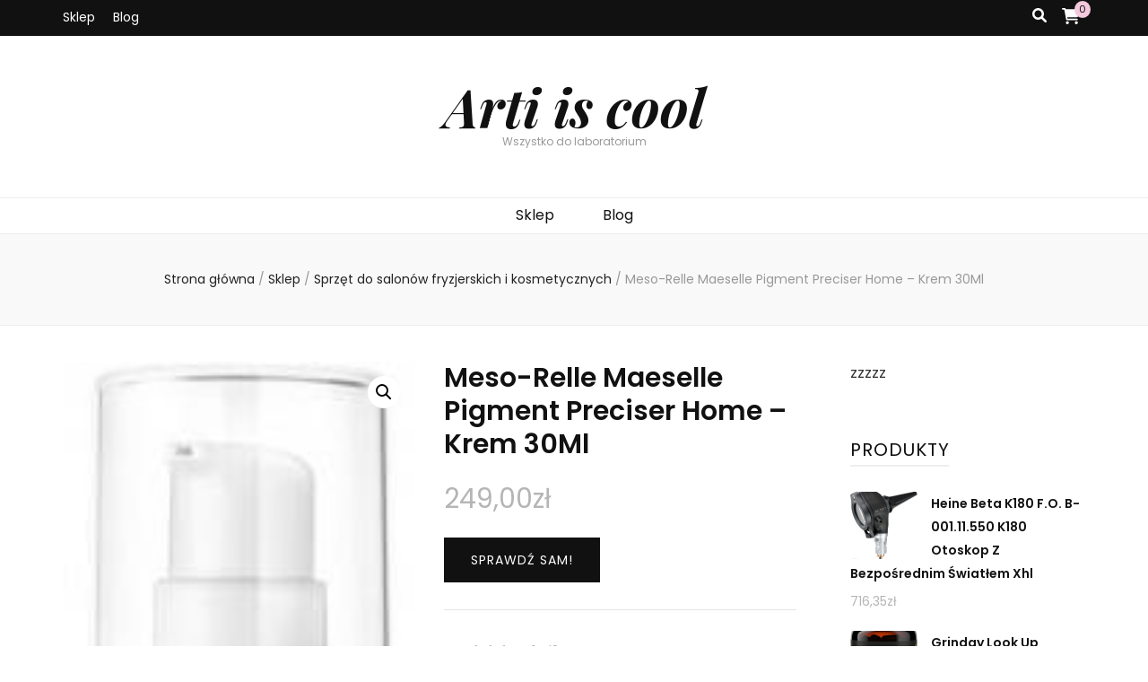

--- FILE ---
content_type: text/html; charset=UTF-8
request_url: https://articool.pl/produkt/meso-relle-maeselle-pigment-preciser-home-krem-30ml/
body_size: 20125
content:
    <!DOCTYPE html>
    <html lang="pl-PL">
    <head itemscope itemtype="http://schema.org/WebSite">

    <meta charset="UTF-8">
    <meta name="viewport" content="width=device-width, initial-scale=1">
    <link rel="profile" href="http://gmpg.org/xfn/11">
    <title>Meso-Relle Maeselle Pigment Preciser Home &#8211; Krem 30Ml &#8211; Arti is cool</title>
<meta name='robots' content='max-image-preview:large' />
<link rel='dns-prefetch' href='//fonts.googleapis.com' />
<link rel="alternate" type="application/rss+xml" title="Arti is cool &raquo; Kanał z wpisami" href="https://articool.pl/feed/" />
<link rel="alternate" type="application/rss+xml" title="Arti is cool &raquo; Kanał z komentarzami" href="https://articool.pl/comments/feed/" />
<link rel="alternate" type="application/rss+xml" title="Arti is cool &raquo; Meso-Relle Maeselle Pigment Preciser Home &#8211; Krem 30Ml Kanał z komentarzami" href="https://articool.pl/produkt/meso-relle-maeselle-pigment-preciser-home-krem-30ml/feed/" />
<link rel="alternate" title="oEmbed (JSON)" type="application/json+oembed" href="https://articool.pl/wp-json/oembed/1.0/embed?url=https%3A%2F%2Farticool.pl%2Fprodukt%2Fmeso-relle-maeselle-pigment-preciser-home-krem-30ml%2F" />
<link rel="alternate" title="oEmbed (XML)" type="text/xml+oembed" href="https://articool.pl/wp-json/oembed/1.0/embed?url=https%3A%2F%2Farticool.pl%2Fprodukt%2Fmeso-relle-maeselle-pigment-preciser-home-krem-30ml%2F&#038;format=xml" />
<style id='wp-img-auto-sizes-contain-inline-css' type='text/css'>
img:is([sizes=auto i],[sizes^="auto," i]){contain-intrinsic-size:3000px 1500px}
/*# sourceURL=wp-img-auto-sizes-contain-inline-css */
</style>
<style id='wp-emoji-styles-inline-css' type='text/css'>

	img.wp-smiley, img.emoji {
		display: inline !important;
		border: none !important;
		box-shadow: none !important;
		height: 1em !important;
		width: 1em !important;
		margin: 0 0.07em !important;
		vertical-align: -0.1em !important;
		background: none !important;
		padding: 0 !important;
	}
/*# sourceURL=wp-emoji-styles-inline-css */
</style>
<style id='wp-block-library-inline-css' type='text/css'>
:root{--wp-block-synced-color:#7a00df;--wp-block-synced-color--rgb:122,0,223;--wp-bound-block-color:var(--wp-block-synced-color);--wp-editor-canvas-background:#ddd;--wp-admin-theme-color:#007cba;--wp-admin-theme-color--rgb:0,124,186;--wp-admin-theme-color-darker-10:#006ba1;--wp-admin-theme-color-darker-10--rgb:0,107,160.5;--wp-admin-theme-color-darker-20:#005a87;--wp-admin-theme-color-darker-20--rgb:0,90,135;--wp-admin-border-width-focus:2px}@media (min-resolution:192dpi){:root{--wp-admin-border-width-focus:1.5px}}.wp-element-button{cursor:pointer}:root .has-very-light-gray-background-color{background-color:#eee}:root .has-very-dark-gray-background-color{background-color:#313131}:root .has-very-light-gray-color{color:#eee}:root .has-very-dark-gray-color{color:#313131}:root .has-vivid-green-cyan-to-vivid-cyan-blue-gradient-background{background:linear-gradient(135deg,#00d084,#0693e3)}:root .has-purple-crush-gradient-background{background:linear-gradient(135deg,#34e2e4,#4721fb 50%,#ab1dfe)}:root .has-hazy-dawn-gradient-background{background:linear-gradient(135deg,#faaca8,#dad0ec)}:root .has-subdued-olive-gradient-background{background:linear-gradient(135deg,#fafae1,#67a671)}:root .has-atomic-cream-gradient-background{background:linear-gradient(135deg,#fdd79a,#004a59)}:root .has-nightshade-gradient-background{background:linear-gradient(135deg,#330968,#31cdcf)}:root .has-midnight-gradient-background{background:linear-gradient(135deg,#020381,#2874fc)}:root{--wp--preset--font-size--normal:16px;--wp--preset--font-size--huge:42px}.has-regular-font-size{font-size:1em}.has-larger-font-size{font-size:2.625em}.has-normal-font-size{font-size:var(--wp--preset--font-size--normal)}.has-huge-font-size{font-size:var(--wp--preset--font-size--huge)}.has-text-align-center{text-align:center}.has-text-align-left{text-align:left}.has-text-align-right{text-align:right}.has-fit-text{white-space:nowrap!important}#end-resizable-editor-section{display:none}.aligncenter{clear:both}.items-justified-left{justify-content:flex-start}.items-justified-center{justify-content:center}.items-justified-right{justify-content:flex-end}.items-justified-space-between{justify-content:space-between}.screen-reader-text{border:0;clip-path:inset(50%);height:1px;margin:-1px;overflow:hidden;padding:0;position:absolute;width:1px;word-wrap:normal!important}.screen-reader-text:focus{background-color:#ddd;clip-path:none;color:#444;display:block;font-size:1em;height:auto;left:5px;line-height:normal;padding:15px 23px 14px;text-decoration:none;top:5px;width:auto;z-index:100000}html :where(.has-border-color){border-style:solid}html :where([style*=border-top-color]){border-top-style:solid}html :where([style*=border-right-color]){border-right-style:solid}html :where([style*=border-bottom-color]){border-bottom-style:solid}html :where([style*=border-left-color]){border-left-style:solid}html :where([style*=border-width]){border-style:solid}html :where([style*=border-top-width]){border-top-style:solid}html :where([style*=border-right-width]){border-right-style:solid}html :where([style*=border-bottom-width]){border-bottom-style:solid}html :where([style*=border-left-width]){border-left-style:solid}html :where(img[class*=wp-image-]){height:auto;max-width:100%}:where(figure){margin:0 0 1em}html :where(.is-position-sticky){--wp-admin--admin-bar--position-offset:var(--wp-admin--admin-bar--height,0px)}@media screen and (max-width:600px){html :where(.is-position-sticky){--wp-admin--admin-bar--position-offset:0px}}

/*# sourceURL=wp-block-library-inline-css */
</style><style id='global-styles-inline-css' type='text/css'>
:root{--wp--preset--aspect-ratio--square: 1;--wp--preset--aspect-ratio--4-3: 4/3;--wp--preset--aspect-ratio--3-4: 3/4;--wp--preset--aspect-ratio--3-2: 3/2;--wp--preset--aspect-ratio--2-3: 2/3;--wp--preset--aspect-ratio--16-9: 16/9;--wp--preset--aspect-ratio--9-16: 9/16;--wp--preset--color--black: #000000;--wp--preset--color--cyan-bluish-gray: #abb8c3;--wp--preset--color--white: #ffffff;--wp--preset--color--pale-pink: #f78da7;--wp--preset--color--vivid-red: #cf2e2e;--wp--preset--color--luminous-vivid-orange: #ff6900;--wp--preset--color--luminous-vivid-amber: #fcb900;--wp--preset--color--light-green-cyan: #7bdcb5;--wp--preset--color--vivid-green-cyan: #00d084;--wp--preset--color--pale-cyan-blue: #8ed1fc;--wp--preset--color--vivid-cyan-blue: #0693e3;--wp--preset--color--vivid-purple: #9b51e0;--wp--preset--gradient--vivid-cyan-blue-to-vivid-purple: linear-gradient(135deg,rgb(6,147,227) 0%,rgb(155,81,224) 100%);--wp--preset--gradient--light-green-cyan-to-vivid-green-cyan: linear-gradient(135deg,rgb(122,220,180) 0%,rgb(0,208,130) 100%);--wp--preset--gradient--luminous-vivid-amber-to-luminous-vivid-orange: linear-gradient(135deg,rgb(252,185,0) 0%,rgb(255,105,0) 100%);--wp--preset--gradient--luminous-vivid-orange-to-vivid-red: linear-gradient(135deg,rgb(255,105,0) 0%,rgb(207,46,46) 100%);--wp--preset--gradient--very-light-gray-to-cyan-bluish-gray: linear-gradient(135deg,rgb(238,238,238) 0%,rgb(169,184,195) 100%);--wp--preset--gradient--cool-to-warm-spectrum: linear-gradient(135deg,rgb(74,234,220) 0%,rgb(151,120,209) 20%,rgb(207,42,186) 40%,rgb(238,44,130) 60%,rgb(251,105,98) 80%,rgb(254,248,76) 100%);--wp--preset--gradient--blush-light-purple: linear-gradient(135deg,rgb(255,206,236) 0%,rgb(152,150,240) 100%);--wp--preset--gradient--blush-bordeaux: linear-gradient(135deg,rgb(254,205,165) 0%,rgb(254,45,45) 50%,rgb(107,0,62) 100%);--wp--preset--gradient--luminous-dusk: linear-gradient(135deg,rgb(255,203,112) 0%,rgb(199,81,192) 50%,rgb(65,88,208) 100%);--wp--preset--gradient--pale-ocean: linear-gradient(135deg,rgb(255,245,203) 0%,rgb(182,227,212) 50%,rgb(51,167,181) 100%);--wp--preset--gradient--electric-grass: linear-gradient(135deg,rgb(202,248,128) 0%,rgb(113,206,126) 100%);--wp--preset--gradient--midnight: linear-gradient(135deg,rgb(2,3,129) 0%,rgb(40,116,252) 100%);--wp--preset--font-size--small: 13px;--wp--preset--font-size--medium: 20px;--wp--preset--font-size--large: 36px;--wp--preset--font-size--x-large: 42px;--wp--preset--spacing--20: 0.44rem;--wp--preset--spacing--30: 0.67rem;--wp--preset--spacing--40: 1rem;--wp--preset--spacing--50: 1.5rem;--wp--preset--spacing--60: 2.25rem;--wp--preset--spacing--70: 3.38rem;--wp--preset--spacing--80: 5.06rem;--wp--preset--shadow--natural: 6px 6px 9px rgba(0, 0, 0, 0.2);--wp--preset--shadow--deep: 12px 12px 50px rgba(0, 0, 0, 0.4);--wp--preset--shadow--sharp: 6px 6px 0px rgba(0, 0, 0, 0.2);--wp--preset--shadow--outlined: 6px 6px 0px -3px rgb(255, 255, 255), 6px 6px rgb(0, 0, 0);--wp--preset--shadow--crisp: 6px 6px 0px rgb(0, 0, 0);}:where(.is-layout-flex){gap: 0.5em;}:where(.is-layout-grid){gap: 0.5em;}body .is-layout-flex{display: flex;}.is-layout-flex{flex-wrap: wrap;align-items: center;}.is-layout-flex > :is(*, div){margin: 0;}body .is-layout-grid{display: grid;}.is-layout-grid > :is(*, div){margin: 0;}:where(.wp-block-columns.is-layout-flex){gap: 2em;}:where(.wp-block-columns.is-layout-grid){gap: 2em;}:where(.wp-block-post-template.is-layout-flex){gap: 1.25em;}:where(.wp-block-post-template.is-layout-grid){gap: 1.25em;}.has-black-color{color: var(--wp--preset--color--black) !important;}.has-cyan-bluish-gray-color{color: var(--wp--preset--color--cyan-bluish-gray) !important;}.has-white-color{color: var(--wp--preset--color--white) !important;}.has-pale-pink-color{color: var(--wp--preset--color--pale-pink) !important;}.has-vivid-red-color{color: var(--wp--preset--color--vivid-red) !important;}.has-luminous-vivid-orange-color{color: var(--wp--preset--color--luminous-vivid-orange) !important;}.has-luminous-vivid-amber-color{color: var(--wp--preset--color--luminous-vivid-amber) !important;}.has-light-green-cyan-color{color: var(--wp--preset--color--light-green-cyan) !important;}.has-vivid-green-cyan-color{color: var(--wp--preset--color--vivid-green-cyan) !important;}.has-pale-cyan-blue-color{color: var(--wp--preset--color--pale-cyan-blue) !important;}.has-vivid-cyan-blue-color{color: var(--wp--preset--color--vivid-cyan-blue) !important;}.has-vivid-purple-color{color: var(--wp--preset--color--vivid-purple) !important;}.has-black-background-color{background-color: var(--wp--preset--color--black) !important;}.has-cyan-bluish-gray-background-color{background-color: var(--wp--preset--color--cyan-bluish-gray) !important;}.has-white-background-color{background-color: var(--wp--preset--color--white) !important;}.has-pale-pink-background-color{background-color: var(--wp--preset--color--pale-pink) !important;}.has-vivid-red-background-color{background-color: var(--wp--preset--color--vivid-red) !important;}.has-luminous-vivid-orange-background-color{background-color: var(--wp--preset--color--luminous-vivid-orange) !important;}.has-luminous-vivid-amber-background-color{background-color: var(--wp--preset--color--luminous-vivid-amber) !important;}.has-light-green-cyan-background-color{background-color: var(--wp--preset--color--light-green-cyan) !important;}.has-vivid-green-cyan-background-color{background-color: var(--wp--preset--color--vivid-green-cyan) !important;}.has-pale-cyan-blue-background-color{background-color: var(--wp--preset--color--pale-cyan-blue) !important;}.has-vivid-cyan-blue-background-color{background-color: var(--wp--preset--color--vivid-cyan-blue) !important;}.has-vivid-purple-background-color{background-color: var(--wp--preset--color--vivid-purple) !important;}.has-black-border-color{border-color: var(--wp--preset--color--black) !important;}.has-cyan-bluish-gray-border-color{border-color: var(--wp--preset--color--cyan-bluish-gray) !important;}.has-white-border-color{border-color: var(--wp--preset--color--white) !important;}.has-pale-pink-border-color{border-color: var(--wp--preset--color--pale-pink) !important;}.has-vivid-red-border-color{border-color: var(--wp--preset--color--vivid-red) !important;}.has-luminous-vivid-orange-border-color{border-color: var(--wp--preset--color--luminous-vivid-orange) !important;}.has-luminous-vivid-amber-border-color{border-color: var(--wp--preset--color--luminous-vivid-amber) !important;}.has-light-green-cyan-border-color{border-color: var(--wp--preset--color--light-green-cyan) !important;}.has-vivid-green-cyan-border-color{border-color: var(--wp--preset--color--vivid-green-cyan) !important;}.has-pale-cyan-blue-border-color{border-color: var(--wp--preset--color--pale-cyan-blue) !important;}.has-vivid-cyan-blue-border-color{border-color: var(--wp--preset--color--vivid-cyan-blue) !important;}.has-vivid-purple-border-color{border-color: var(--wp--preset--color--vivid-purple) !important;}.has-vivid-cyan-blue-to-vivid-purple-gradient-background{background: var(--wp--preset--gradient--vivid-cyan-blue-to-vivid-purple) !important;}.has-light-green-cyan-to-vivid-green-cyan-gradient-background{background: var(--wp--preset--gradient--light-green-cyan-to-vivid-green-cyan) !important;}.has-luminous-vivid-amber-to-luminous-vivid-orange-gradient-background{background: var(--wp--preset--gradient--luminous-vivid-amber-to-luminous-vivid-orange) !important;}.has-luminous-vivid-orange-to-vivid-red-gradient-background{background: var(--wp--preset--gradient--luminous-vivid-orange-to-vivid-red) !important;}.has-very-light-gray-to-cyan-bluish-gray-gradient-background{background: var(--wp--preset--gradient--very-light-gray-to-cyan-bluish-gray) !important;}.has-cool-to-warm-spectrum-gradient-background{background: var(--wp--preset--gradient--cool-to-warm-spectrum) !important;}.has-blush-light-purple-gradient-background{background: var(--wp--preset--gradient--blush-light-purple) !important;}.has-blush-bordeaux-gradient-background{background: var(--wp--preset--gradient--blush-bordeaux) !important;}.has-luminous-dusk-gradient-background{background: var(--wp--preset--gradient--luminous-dusk) !important;}.has-pale-ocean-gradient-background{background: var(--wp--preset--gradient--pale-ocean) !important;}.has-electric-grass-gradient-background{background: var(--wp--preset--gradient--electric-grass) !important;}.has-midnight-gradient-background{background: var(--wp--preset--gradient--midnight) !important;}.has-small-font-size{font-size: var(--wp--preset--font-size--small) !important;}.has-medium-font-size{font-size: var(--wp--preset--font-size--medium) !important;}.has-large-font-size{font-size: var(--wp--preset--font-size--large) !important;}.has-x-large-font-size{font-size: var(--wp--preset--font-size--x-large) !important;}
/*# sourceURL=global-styles-inline-css */
</style>

<style id='classic-theme-styles-inline-css' type='text/css'>
/*! This file is auto-generated */
.wp-block-button__link{color:#fff;background-color:#32373c;border-radius:9999px;box-shadow:none;text-decoration:none;padding:calc(.667em + 2px) calc(1.333em + 2px);font-size:1.125em}.wp-block-file__button{background:#32373c;color:#fff;text-decoration:none}
/*# sourceURL=/wp-includes/css/classic-themes.min.css */
</style>
<link rel='stylesheet' id='photoswipe-css' href='https://articool.pl/wp-content/plugins/woocommerce/assets/css/photoswipe/photoswipe.min.css?ver=5.1.0' type='text/css' media='all' />
<link rel='stylesheet' id='photoswipe-default-skin-css' href='https://articool.pl/wp-content/plugins/woocommerce/assets/css/photoswipe/default-skin/default-skin.min.css?ver=5.1.0' type='text/css' media='all' />
<link rel='stylesheet' id='woocommerce-layout-css' href='https://articool.pl/wp-content/plugins/woocommerce/assets/css/woocommerce-layout.css?ver=5.1.0' type='text/css' media='all' />
<link rel='stylesheet' id='woocommerce-smallscreen-css' href='https://articool.pl/wp-content/plugins/woocommerce/assets/css/woocommerce-smallscreen.css?ver=5.1.0' type='text/css' media='only screen and (max-width: 768px)' />
<link rel='stylesheet' id='woocommerce-general-css' href='https://articool.pl/wp-content/plugins/woocommerce/assets/css/woocommerce.css?ver=5.1.0' type='text/css' media='all' />
<style id='woocommerce-inline-inline-css' type='text/css'>
.woocommerce form .form-row .required { visibility: visible; }
/*# sourceURL=woocommerce-inline-inline-css */
</style>
<link rel='stylesheet' id='owl-carousel-css' href='https://articool.pl/wp-content/themes/blossom-feminine/css/owl.carousel.min.css?ver=2.2.1' type='text/css' media='all' />
<link rel='stylesheet' id='animate-css' href='https://articool.pl/wp-content/themes/blossom-feminine/css/animate.min.css?ver=3.5.2' type='text/css' media='all' />
<link rel='stylesheet' id='blossom-feminine-google-fonts-css' href='https://fonts.googleapis.com/css?family=Poppins%3A100%2C100italic%2C200%2C200italic%2C300%2C300italic%2Cregular%2Citalic%2C500%2C500italic%2C600%2C600italic%2C700%2C700italic%2C800%2C800italic%2C900%2C900italic%7CPlayfair+Display%3Aregular%2C500%2C600%2C700%2C800%2C900%2Citalic%2C500italic%2C600italic%2C700italic%2C800italic%2C900italic%7CPlayfair+Display%3A700italic' type='text/css' media='all' />
<link rel='stylesheet' id='blossom-feminine-style-css' href='https://articool.pl/wp-content/themes/blossom-feminine/style.css?ver=1.4.3' type='text/css' media='all' />
<link rel='stylesheet' id='blossom-feminine-woocommerce-style-css' href='https://articool.pl/wp-content/themes/blossom-feminine/css/woocommerce.min.css?ver=1.4.3' type='text/css' media='all' />
<script type="text/javascript" src="https://articool.pl/wp-includes/js/jquery/jquery.min.js?ver=3.7.1" id="jquery-core-js"></script>
<script type="text/javascript" src="https://articool.pl/wp-includes/js/jquery/jquery-migrate.min.js?ver=3.4.1" id="jquery-migrate-js"></script>
<link rel="https://api.w.org/" href="https://articool.pl/wp-json/" /><link rel="alternate" title="JSON" type="application/json" href="https://articool.pl/wp-json/wp/v2/product/3110" /><link rel="EditURI" type="application/rsd+xml" title="RSD" href="https://articool.pl/xmlrpc.php?rsd" />
<meta name="generator" content="WordPress 6.9" />
<meta name="generator" content="WooCommerce 5.1.0" />
<link rel="canonical" href="https://articool.pl/produkt/meso-relle-maeselle-pigment-preciser-home-krem-30ml/" />
<link rel='shortlink' href='https://articool.pl/?p=3110' />
<link rel="pingback" href="https://articool.pl/xmlrpc.php">	<noscript><style>.woocommerce-product-gallery{ opacity: 1 !important; }</style></noscript>
	<style type='text/css' media='all'>     
    .content-newsletter .blossomthemes-email-newsletter-wrapper.bg-img:after,
    .widget_blossomthemes_email_newsletter_widget .blossomthemes-email-newsletter-wrapper:after{
        background: rgba(243, 201, 221, 0.8);    }
    
    /* primary color */
    a{
    	color: #f3c9dd;
    }
    
    a:hover, a:focus {
    	color: #f3c9dd;
    }

    .secondary-nav ul li a:hover,
    .secondary-nav ul li:hover > a,
    .secondary-nav .current_page_item > a,
    .secondary-nav .current-menu-item > a,
    .secondary-nav .current_page_ancestor > a,
    .secondary-nav .current-menu-ancestor > a,
    .secondary-nav ul li a:focus, 
    .secondary-nav ul li:focus > a, 
    .header-t .social-networks li a:hover,
    .header-t .social-networks li a:focus, 
    .main-navigation ul li a:hover,
    .main-navigation ul li:hover > a,
    .main-navigation .current_page_item > a,
    .main-navigation .current-menu-item > a,
    .main-navigation .current_page_ancestor > a,
    .main-navigation .current-menu-ancestor > a,
    .main-navigation ul li a:focus, 
    .main-navigation ul li:focus > a, 
    .banner .banner-text .cat-links a:hover,
    .banner .banner-text .cat-links a:focus, 
    .banner .banner-text .title a:hover,
    .banner .banner-text .title a:focus, 
    #primary .post .text-holder .entry-header .entry-title a:hover,
     #primary .post .text-holder .entry-header .entry-title a:focus, 
     .archive .blossom-portfolio .entry-header .entry-title a:hover, 
     .archive .blossom-portfolio .entry-header .entry-title a:focus, 
    .widget ul li a:hover,
 .widget ul li a:focus,
    .site-footer .widget ul li a:hover,
 .site-footer .widget ul li a:focus,
    .related-post .post .text-holder .cat-links a:hover,
 .related-post .post .text-holder .cat-links a:focus,
 .related-post .post .text-holder .entry-title a:hover,
 .related-post .post .text-holder .entry-title a:focus,
    .comments-area .comment-body .comment-metadata a:hover,
 .comments-area .comment-body .comment-metadata a:focus,
    .search #primary .search-post .text-holder .entry-header .entry-title a:hover,
 .search #primary .search-post .text-holder .entry-header .entry-title a:focus,
    .site-title a:hover, .site-title a:focus, 
    .widget_bttk_popular_post ul li .entry-header .entry-meta a:hover,
 .widget_bttk_popular_post ul li .entry-header .entry-meta a:focus,
 .widget_bttk_pro_recent_post ul li .entry-header .entry-meta a:hover,
 .widget_bttk_pro_recent_post ul li .entry-header .entry-meta a:focus,
    .widget_bttk_popular_post .style-two li .entry-header .cat-links a,
    .widget_bttk_pro_recent_post .style-two li .entry-header .cat-links a,
    .widget_bttk_popular_post .style-three li .entry-header .cat-links a,
    .widget_bttk_pro_recent_post .style-three li .entry-header .cat-links a,
    .site-footer .widget_bttk_posts_category_slider_widget .carousel-title .title a:hover,
 .site-footer .widget_bttk_posts_category_slider_widget .carousel-title .title a:focus,
    .portfolio-sorting .button:hover,
 .portfolio-sorting .button:focus,
    .portfolio-sorting .button.is-checked,
    .portfolio-item .portfolio-img-title a:hover,
 .portfolio-item .portfolio-img-title a:focus,
    .portfolio-item .portfolio-cat a:hover,
 .portfolio-item .portfolio-cat a:focus,
    .entry-header .portfolio-cat a:hover,
 .entry-header .portfolio-cat a:focus, 
    .widget ul li a:hover, .widget ul li a:focus, 
    .widget_bttk_posts_category_slider_widget .carousel-title .title a:hover, 
    .widget_bttk_posts_category_slider_widget .carousel-title .title a:focus, 
    .widget_bttk_popular_post ul li .entry-header .entry-meta a:hover, 
    .widget_bttk_popular_post ul li .entry-header .entry-meta a:focus, 
    .widget_bttk_pro_recent_post ul li .entry-header .entry-meta a:hover, 
    .widget_bttk_pro_recent_post ul li .entry-header .entry-meta a:focus, 
    #primary .post .text-holder .entry-footer .share .social-networks li a:hover,
 #primary .post .text-holder .entry-footer .share .social-networks li a:focus, 
 .author-section .text-holder .social-networks li a:hover,
 .author-section .text-holder .social-networks li a:focus, 
 .comments-area .comment-body .fn a:hover,
 .comments-area .comment-body .fn a:focus, 
 .archive #primary .post .text-holder .entry-header .top .share .social-networks li a:hover,
    .archive #primary .post .text-holder .entry-header .top .share .social-networks li a:focus,
    .widget_rss .widget-title a:hover,
.widget_rss .widget-title a:focus, 
.search #primary .search-post .text-holder .entry-header .top .share .social-networks li a:hover,
 .search #primary .search-post .text-holder .entry-header .top .share .social-networks li a:focus, 
 .submenu-toggle:hover, 
    .submenu-toggle:focus,
    .entry-content a:hover,
   .entry-summary a:hover,
   .page-content a:hover,
   .comment-content a:hover,
   .widget .textwidget a:hover{
        color: #f3c9dd;
    }

    .category-section .col .img-holder .text-holder,
    .pagination a{
        border-color: #f3c9dd;
    }

    .category-section .col .img-holder .text-holder span,
    #primary .post .text-holder .entry-footer .btn-readmore:hover,
    #primary .post .text-holder .entry-footer .btn-readmore:focus, 
    .pagination a:hover,
    .pagination a:focus,
    .widget_calendar caption,
    .widget_calendar table tbody td a,
    .widget_tag_cloud .tagcloud a:hover,
 .widget_tag_cloud .tagcloud a:focus,
    #blossom-top,
    .single #primary .post .entry-footer .tags a:hover,
    .single #primary .post .entry-footer .tags a:focus, 
    .error-holder .page-content a:hover,
 .error-holder .page-content a:focus,
    .widget_bttk_author_bio .readmore:hover,
 .widget_bttk_author_bio .readmore:focus,
    .widget_bttk_image_text_widget ul li .btn-readmore:hover,
 .widget_bttk_image_text_widget ul li .btn-readmore:focus,
    .widget_bttk_custom_categories ul li a:hover .post-count,
 .widget_bttk_custom_categories ul li a:hover:focus .post-count,
    .content-instagram ul li .instagram-meta .like,
    .content-instagram ul li .instagram-meta .comment,
    #secondary .widget_blossomtheme_featured_page_widget .text-holder .btn-readmore:hover,
 #secondary .widget_blossomtheme_featured_page_widget .text-holder .btn-readmore:focus,
    #secondary .widget_blossomtheme_companion_cta_widget .btn-cta:hover,
 #secondary .widget_blossomtheme_companion_cta_widget .btn-cta:focus,
    #secondary .widget_bttk_icon_text_widget .text-holder .btn-readmore:hover,
 #secondary .widget_bttk_icon_text_widget .text-holder .btn-readmore:focus,
    .site-footer .widget_blossomtheme_companion_cta_widget .btn-cta:hover,
 .site-footer .widget_blossomtheme_companion_cta_widget .btn-cta:focus,
    .site-footer .widget_blossomtheme_featured_page_widget .text-holder .btn-readmore:hover,
 .site-footer .widget_blossomtheme_featured_page_widget .text-holder .btn-readmore:focus,
    .site-footer .widget_bttk_icon_text_widget .text-holder .btn-readmore:hover,
 .site-footer .widget_bttk_icon_text_widget .text-holder .btn-readmore:focus, 
    .widget_bttk_social_links ul li a:hover, 
    .widget_bttk_social_links ul li a:focus, 
    .widget_bttk_posts_category_slider_widget .owl-theme .owl-prev:hover,
 .widget_bttk_posts_category_slider_widget .owl-theme .owl-prev:focus,
 .widget_bttk_posts_category_slider_widget .owl-theme .owl-next:hover,
 .widget_bttk_posts_category_slider_widget .owl-theme .owl-next:focus{
        background: #f3c9dd;
    }

    .pagination .current,
    .post-navigation .nav-links .nav-previous a:hover,
    .post-navigation .nav-links .nav-next a:hover, 
 .post-navigation .nav-links .nav-previous a:focus,
 .post-navigation .nav-links .nav-next a:focus{
        background: #f3c9dd;
        border-color: #f3c9dd;
    }

    #primary .post .entry-content blockquote,
    #primary .page .entry-content blockquote{
        border-bottom-color: #f3c9dd;
        border-top-color: #f3c9dd;
    }

    #primary .post .entry-content .pull-left,
    #primary .page .entry-content .pull-left,
    #primary .post .entry-content .pull-right,
    #primary .page .entry-content .pull-right{border-left-color: #f3c9dd;}

    .error-holder .page-content h2{
        text-shadow: 6px 6px 0 #f3c9dd;
    }

    
    body,
    button,
    input,
    select,
    optgroup,
    textarea{
        font-family : Poppins;
        font-size   : 16px;
    }

    #primary .post .entry-content blockquote cite,
    #primary .page .entry-content blockquote cite {
        font-family : Poppins;
    }

    .banner .banner-text .title,
    #primary .sticky .text-holder .entry-header .entry-title,
    #primary .post .text-holder .entry-header .entry-title,
    .author-section .text-holder .title,
    .post-navigation .nav-links .nav-previous .post-title,
    .post-navigation .nav-links .nav-next .post-title,
    .related-post .post .text-holder .entry-title,
    .comments-area .comments-title,
    .comments-area .comment-body .fn,
    .comments-area .comment-reply-title,
    .page-header .page-title,
    #primary .post .entry-content blockquote,
    #primary .page .entry-content blockquote,
    #primary .post .entry-content .pull-left,
    #primary .page .entry-content .pull-left,
    #primary .post .entry-content .pull-right,
    #primary .page .entry-content .pull-right,
    #primary .post .entry-content h1,
    #primary .page .entry-content h1,
    #primary .post .entry-content h2,
    #primary .page .entry-content h2,
    #primary .post .entry-content h3,
    #primary .page .entry-content h3,
    #primary .post .entry-content h4,
    #primary .page .entry-content h4,
    #primary .post .entry-content h5,
    #primary .page .entry-content h5,
    #primary .post .entry-content h6,
    #primary .page .entry-content h6,
    .search #primary .search-post .text-holder .entry-header .entry-title,
    .error-holder .page-content h2,
    .widget_bttk_author_bio .title-holder,
    .widget_bttk_popular_post ul li .entry-header .entry-title,
    .widget_bttk_pro_recent_post ul li .entry-header .entry-title,
    .widget_bttk_posts_category_slider_widget .carousel-title .title,
    .content-newsletter .blossomthemes-email-newsletter-wrapper .text-holder h3,
    .widget_blossomthemes_email_newsletter_widget .blossomthemes-email-newsletter-wrapper .text-holder h3,
    #secondary .widget_bttk_testimonial_widget .text-holder .name,
    #secondary .widget_bttk_description_widget .text-holder .name,
    .site-footer .widget_bttk_description_widget .text-holder .name,
    .site-footer .widget_bttk_testimonial_widget .text-holder .name,
    .portfolio-text-holder .portfolio-img-title,
    .portfolio-holder .entry-header .entry-title,
    .single-blossom-portfolio .post-navigation .nav-previous a,
    .single-blossom-portfolio .post-navigation .nav-next a,
    .related-portfolio-title{
        font-family: Playfair Display;
    }

    .site-title{
        font-size   : 60px;
        font-family : Playfair Display;
        font-weight : 700;
        font-style  : italic;
    }
    
            .woocommerce ul.products li.product .add_to_cart_button:hover,
		.woocommerce ul.products li.product .product_type_external:hover,
		.woocommerce nav.woocommerce-pagination ul li a:hover,
		.woocommerce #secondary .widget_shopping_cart .buttons .button:hover,
		.woocommerce #secondary .widget_price_filter .price_slider_amount .button:hover,
		.woocommerce #secondary .widget_price_filter .ui-slider .ui-slider-range,
		.woocommerce div.product form.cart .single_add_to_cart_button:hover,
		.woocommerce div.product .cart .single_add_to_cart_button.alt:hover,
		.woocommerce .woocommerce-message .button:hover,
		.woocommerce-cart #primary .page .entry-content .cart_totals .checkout-button:hover,
		.woocommerce-checkout .woocommerce .woocommerce-info,
        .header-t .tools .cart .count {
			background: #f3c9dd;
		}

		.woocommerce nav.woocommerce-pagination ul li a{
			border-color: #f3c9dd;
		}

		.woocommerce nav.woocommerce-pagination ul li span.current{
			background: #f3c9dd;
			border-color: #f3c9dd;
		}

		.woocommerce div.product .entry-summary .product_meta .posted_in a:hover,
		.woocommerce div.product .entry-summary .product_meta .tagged_as a:hover{
			color: #f3c9dd;
		}
            
               
    </style>		<style type="text/css" id="wp-custom-css">
			.woocommerce ul.products li.product a img {
    object-fit: contain;
        height: 230px;
}

.woocommerce ul.products li.product .woocommerce-loop-product__title {
    height: 90px;
    overflow: hidden;
    margin-bottom: 1rem;
}

.wc-block-grid__product-title {
    height: 140px;
    overflow: hidden;
}		</style>
		
</head>

<body class="wp-singular product-template-default single single-product postid-3110 wp-theme-blossom-feminine theme-blossom-feminine woocommerce woocommerce-page woocommerce-no-js underline rightsidebar" itemscope itemtype="http://schema.org/WebPage">
	
    <div id="page" class="site"><a aria-label="przejdź do treści" class="skip-link" href="#content">Przejdź do treści</a>
        <header id="masthead" class="site-header wow fadeIn" data-wow-delay="0.1s" itemscope itemtype="http://schema.org/WPHeader">
    
		<div class="header-t">
			<div class="container">

                				    <button aria-label="przycisk przełączania menu drugorzędnego" id="secondary-toggle-button" data-toggle-target=".menu-modal" data-toggle-body-class="showing-menu-modal" aria-expanded="false" data-set-focus=".close-nav-toggle"><i class="fa fa-bars"></i></button>	
                
                <nav id="secondary-navigation" class="secondary-nav" itemscope itemtype="http://schema.org/SiteNavigationElement">
                    <div class="secondary-menu-list menu-modal cover-modal" data-modal-target-string=".menu-modal">
                        <button class="close close-nav-toggle" data-toggle-target=".menu-modal" data-toggle-body-class="showing-menu-modal" aria-expanded="false" data-set-focus=".menu-modal">
                            <span class="toggle-bar"></span>
                            <span class="toggle-bar"></span>
                        </button>
                        <div class="mobile-menu" aria-label="Urządzenie przenośne">
                			<div class="menu-main-container"><ul id="secondary-menu" class="menu-modal"><li id="menu-item-1450" class="menu-item menu-item-type-post_type menu-item-object-page menu-item-home current_page_parent menu-item-1450"><a href="https://articool.pl/">Sklep</a></li>
<li id="menu-item-1451" class="menu-item menu-item-type-post_type menu-item-object-page menu-item-1451"><a href="https://articool.pl/blog/">Blog</a></li>
</ul></div>                        </div>
                    </div>
                
        		</nav><!-- #secondary-navigation -->
                
				<div class="right">
					<div class="tools">
						<div class="form-section">
							<button aria-label="przycisk przełączania wyszukiwania" id="btn-search" class="search-toggle" data-toggle-target=".search-modal" data-toggle-body-class="showing-search-modal" data-set-focus=".search-modal .search-field" aria-expanded="false">
                                <i class="fas fa-search"></i>
                            </button>
							<div class="form-holder search-modal cover-modal" data-modal-target-string=".search-modal">
								<div class="form-holder-inner">
                                    <form role="search" method="get" class="search-form" action="https://articool.pl/">
				<label>
					<span class="screen-reader-text">Szukaj:</span>
					<input type="search" class="search-field" placeholder="Szukaj &hellip;" value="" name="s" />
				</label>
				<input type="submit" class="search-submit" value="Szukaj" />
			</form>                        
                                </div>
							</div>
						</div>
                            <div class="cart">                                   	
        <a href="https://articool.pl/koszyk/" title="Zobacz zawartość koszyka">
            <span><i class="fa fa-shopping-cart"></i></span>
            <span class="count">0</span>
        </a>
	</div>    
    					
					</div>
                    
					                    
				</div>
                
			</div>
		</div><!-- .header-t -->
        
		<div class="header-m site-branding">
			<div class="container" itemscope itemtype="http://schema.org/Organization">
				                    <p class="site-title" itemprop="name"><a href="https://articool.pl/" rel="home" itemprop="url">Arti is cool</a></p>
                                    <p class="site-description" itemprop="description">Wszystko do laboratorium</p>
                			</div>
		</div><!-- .header-m -->
        
		<div class="header-b">
			<div class="container">
				<button aria-label="przycisk przełączania menu głównego" id="primary-toggle-button" data-toggle-target=".main-menu-modal" data-toggle-body-class="showing-main-menu-modal" aria-expanded="false" data-set-focus=".close-main-nav-toggle"><i class="fa fa-bars"></i></button>
				<nav id="site-navigation" class="main-navigation" itemscope itemtype="http://schema.org/SiteNavigationElement">
                    <div class="primary-menu-list main-menu-modal cover-modal" data-modal-target-string=".main-menu-modal">
                        <button class="close close-main-nav-toggle" data-toggle-target=".main-menu-modal" data-toggle-body-class="showing-main-menu-modal" aria-expanded="false" data-set-focus=".main-menu-modal"><i class="fa fa-times"></i>Zamknij</button>
                        <div class="mobile-menu" aria-label="Urządzenie przenośne">
                			<div class="menu-main-container"><ul id="primary-menu" class="main-menu-modal"><li class="menu-item menu-item-type-post_type menu-item-object-page menu-item-home current_page_parent menu-item-1450"><a href="https://articool.pl/">Sklep</a></li>
<li class="menu-item menu-item-type-post_type menu-item-object-page menu-item-1451"><a href="https://articool.pl/blog/">Blog</a></li>
</ul></div>                        </div>
                    </div>
        		</nav><!-- #site-navigation -->                
			</div>
		</div><!-- .header-b -->
        
	</header><!-- #masthead -->
        <div class="top-bar">
		<div class="container">
			    <header class="page-header">
        </header><!-- .page-header -->
    <div class="breadcrumb-wrapper">
                <div id="crumbs" itemscope itemtype="http://schema.org/BreadcrumbList"> 
                    <span itemprop="itemListElement" itemscope itemtype="http://schema.org/ListItem">
                        <a itemprop="item" href="https://articool.pl"><span itemprop="name">Strona główna</span></a>
                        <meta itemprop="position" content="1" />
                        <span class="separator">/</span>
                    </span> <span itemprop="itemListElement" itemscope itemtype="http://schema.org/ListItem"><a itemprop="item" href="https://articool.pl/"><span itemprop="name">Sklep</span></a><meta itemprop="position" content="2" /> <span class="separator">/</span></span> <span itemprop="itemListElement" itemscope itemtype="http://schema.org/ListItem"><a href="https://articool.pl/kategoria-produktu/sprzet-do-salonow-fryzjerskich-i-kosmetycznych/" itemprop="item"><span itemprop="name">Sprzęt do salonów fryzjerskich i kosmetycznych </span></a><meta itemprop="position" content="3" /><span class="separator">/</span></span> <span class="current" itemprop="itemListElement" itemscope itemtype="http://schema.org/ListItem"><a href="https://articool.pl/produkt/meso-relle-maeselle-pigment-preciser-home-krem-30ml/" itemprop="item"><span itemprop="name">Meso-Relle Maeselle Pigment Preciser Home &#8211; Krem 30Ml</span></a><meta itemprop="position" content="4" /></span></div></div><!-- .breadcrumb-wrapper -->		</div>
	</div>
        <div class="container main-content">
                <div id="content" class="site-content">
            <div class="row">
    
	    <div id="primary" class="content-area">
        <main id="main" class="site-main" role="main">
    
					
			<div class="woocommerce-notices-wrapper"></div><div id="product-3110" class="product type-product post-3110 status-publish first instock product_cat-sprzet-do-salonow-fryzjerskich-i-kosmetycznych product_tag-balkonik-do-chodzenia product_tag-prezent-dla-seniorow product_tag-sklep-medyczny-chrzanow has-post-thumbnail product-type-external">

	<div class="woocommerce-product-gallery woocommerce-product-gallery--with-images woocommerce-product-gallery--columns-4 images" data-columns="4" style="opacity: 0; transition: opacity .25s ease-in-out;">
	<figure class="woocommerce-product-gallery__wrapper">
		<div data-thumb="https://articool.pl/wp-content/uploads/2022/08/i-meso-relle-maeselle-pigment-preciser-home-krem-30ml.jpg" data-thumb-alt="" class="woocommerce-product-gallery__image"><a href="https://articool.pl/wp-content/uploads/2022/08/i-meso-relle-maeselle-pigment-preciser-home-krem-30ml.jpg"><img width="125" height="413" src="https://articool.pl/wp-content/uploads/2022/08/i-meso-relle-maeselle-pigment-preciser-home-krem-30ml.jpg" class="wp-post-image" alt="" title="i-meso-relle-maeselle-pigment-preciser-home-krem-30ml" data-caption="" data-src="https://articool.pl/wp-content/uploads/2022/08/i-meso-relle-maeselle-pigment-preciser-home-krem-30ml.jpg" data-large_image="https://articool.pl/wp-content/uploads/2022/08/i-meso-relle-maeselle-pigment-preciser-home-krem-30ml.jpg" data-large_image_width="125" data-large_image_height="413" decoding="async" fetchpriority="high" srcset="https://articool.pl/wp-content/uploads/2022/08/i-meso-relle-maeselle-pigment-preciser-home-krem-30ml.jpg 125w, https://articool.pl/wp-content/uploads/2022/08/i-meso-relle-maeselle-pigment-preciser-home-krem-30ml-91x300.jpg 91w, https://articool.pl/wp-content/uploads/2022/08/i-meso-relle-maeselle-pigment-preciser-home-krem-30ml-18x60.jpg 18w" sizes="(max-width: 125px) 100vw, 125px" /></a></div>	</figure>
</div>

	<div class="summary entry-summary">
		<h1 class="product_title entry-title">Meso-Relle Maeselle Pigment Preciser Home &#8211; Krem 30Ml</h1><p class="price"><span class="woocommerce-Price-amount amount"><bdi>249,00<span class="woocommerce-Price-currencySymbol">&#122;&#322;</span></bdi></span></p>

<form class="cart" action="https://articool.pl/1538" method="get">
	
	<button type="submit" class="single_add_to_cart_button button alt">Sprawdź sam!</button>

	
	</form>

<div class="product_meta">

	
	
		<span class="sku_wrapper">SKU: <span class="sku">f4fcfe441ad3</span></span>

	
	<span class="posted_in">Category: <a href="https://articool.pl/kategoria-produktu/sprzet-do-salonow-fryzjerskich-i-kosmetycznych/" rel="tag">Sprzęt do salonów fryzjerskich i kosmetycznych</a></span>
	<span class="tagged_as">Tags: <a href="https://articool.pl/tag-produktu/balkonik-do-chodzenia/" rel="tag">balkonik do chodzenia</a>, <a href="https://articool.pl/tag-produktu/prezent-dla-seniorow/" rel="tag">prezent dla seniorów</a>, <a href="https://articool.pl/tag-produktu/sklep-medyczny-chrzanow/" rel="tag">sklep medyczny chrzanów</a></span>
	
</div>
	</div>

	
	<div class="woocommerce-tabs wc-tabs-wrapper">
		<ul class="tabs wc-tabs" role="tablist">
							<li class="description_tab" id="tab-title-description" role="tab" aria-controls="tab-description">
					<a href="#tab-description">
						Description					</a>
				</li>
					</ul>
					<div class="woocommerce-Tabs-panel woocommerce-Tabs-panel--description panel entry-content wc-tab" id="tab-description" role="tabpanel" aria-labelledby="tab-title-description">
				
	<h2>Description</h2>

<p>Meso-Relle Maeselle Pigment Preciser Home &#8211; Krem 30Ml</p>
<p>Maeselle Pigment Preciser Home &#8211; krem 30ml Krem zawiera unikalną mieszankę aktywnych składników, które redukują przebarwienia i plamy pigmentacyjne idealnie wyrównując koloryt skóry. Wskazania Nierównomierny koloryt skóry, Zmiany pigmentacyjne, Przebarwienia pozapalne, Działanie przeciwstarzeniowe, Widoczne zmarszczki, Fotostarzenie, Brak gęstości i napięcia skóry, Rozszerzone pory, Nadmierne przetłuszczanie. Skład/Działanie Zawarty w kremie Niacynamid działa antyoksydacyjnie oraz stymuluje produkcje ceramidów, dzięki czemu przyspiesza naturalną odbudowę skóry. Aktywna forma witaminy A wspomaga cykliczne procesy odnowy zachodzące głęboko w skórze, stymuluje fibroblasty do produkcji kolagenu i elastyny, zwiększa naturalne nawilżenie, ujędrnia i poprawia zdolność skóry do samoregeneracji. Skóra odzyskuje promienny i młody wygląd, drobne zmarszczki i linie zostają wygładzone i zniwelowane. Opracowany kompleks kwasu migdałowego i glikolowego rozjaśnia istniejące przebarwienia oraz hamuje powstawanie nowych. Stosowanie Zalecamy 3 miesięczną kurację. Później preparat należy stosować przypominająco 2x w tygodniu. Przez pierwsze 30 dni powinno się aplikować krem co drugi dzień na noc, w celu wyrobienia tolerancji. Po 30 dniach krem można używać codziennie wieczorem jeśli nie występuje podrażnienie. Rano należy stosować preparat nawilżający oraz krem z filtrem UVA i UVB. Regularne stosowanie Maeselle Pigment Preciser Home, wzmacnia i przedłuża efekty zabiegu profesjonalnego. Może być stosowany w domu jako zabieg przypominający. Ostrzeżenia Przechowywać w chłodnym i suchym miejscu niedostępnym dla dzieci. INCI Aqua, Paraffinum Liquidum, Cetearyl Alcohol, Niacinamide, Mandelic Acid, Sodium Hydroxide, Glycolic Acid, Glucosamine Sulfate, Salicylic Acid, Panthenol, Glycyrrhetinic Acid, Ceteareth-12, Lecithin, Glycyrrhiza Glabra (Licorice) Root Extract, Benzyl Alcohol, Phenoxyethanol, Sodium Cetearyl Sulfate, Sodium Lauryl Sulfate, Glycerin, Potassium Sorbate, Phytic Acid, Parfum, Retinol, Polysorbate 20, Ethylhexylglycerin, Undecylenoyl Phenylalanine, Tocopherol.</p>
<p>: Sprzęt do salonów fryzjerskich i kosmetycznych</p>
<p>mydelko, ile kosztuj, opuchlizną twarzy covid, bmi skrót</p>
<p>yyyyy</p>
			</div>
		
			</div>


	<section class="related products">

					<h2>Related products</h2>
				
		<ul class="products columns-4">

			
					<li class="product type-product post-1310 status-publish first instock product_cat-sprzet-do-salonow-fryzjerskich-i-kosmetycznych product_tag-czepki-jednorazowe product_tag-sklep-medyczny-rumia product_tag-sklep-medyczny-tarnow product_tag-zlecenie-na-wozek-inwalidzki-kto-wypisuje has-post-thumbnail product-type-external">
	<a href="https://articool.pl/produkt/poniks-peleryna-fryzjerska-jp028/" class="woocommerce-LoopProduct-link woocommerce-loop-product__link"><img width="248" height="300" src="https://articool.pl/wp-content/uploads/2022/08/i-poniks-peleryna-fryzjerska-jp028-248x300.jpg" class="attachment-woocommerce_thumbnail size-woocommerce_thumbnail" alt="" decoding="async" /><h2 class="woocommerce-loop-product__title">Poniks Peleryna Fryzjerska Jp028</h2>
	<span class="price"><span class="woocommerce-Price-amount amount"><bdi>24,00<span class="woocommerce-Price-currencySymbol">&#122;&#322;</span></bdi></span></span>
</a><a href="https://articool.pl/648" data-quantity="1" class="button product_type_external" data-product_id="1310" data-product_sku="1d71fe488e59" aria-label="Sprawdź sam!" rel="nofollow">Sprawdź sam!</a></li>

			
					<li class="product type-product post-1544 status-publish instock product_cat-active product_cat-sprzet-do-salonow-fryzjerskich-i-kosmetycznych product_tag-balkonik-do-chodzenia product_tag-balkonik-kod-nfz product_tag-chodzik-dla-seniora-nfz product_tag-czy-stomia-jest-na-zawsze product_tag-maseczka-ffp3 product_tag-sklep-medyczny-rumia product_tag-sklep-medyczny-rzeszow has-post-thumbnail product-type-external">
	<a href="https://articool.pl/produkt/active-brodzik-azzurro-z-masazerem-i-wozkiem/" class="woocommerce-LoopProduct-link woocommerce-loop-product__link"><img width="300" height="300" src="https://articool.pl/wp-content/uploads/2022/08/i-active-brodzik-azzurro-z-masazerem-i-wozkiem-300x300.jpg" class="attachment-woocommerce_thumbnail size-woocommerce_thumbnail" alt="" decoding="async" srcset="https://articool.pl/wp-content/uploads/2022/08/i-active-brodzik-azzurro-z-masazerem-i-wozkiem-300x300.jpg 300w, https://articool.pl/wp-content/uploads/2022/08/i-active-brodzik-azzurro-z-masazerem-i-wozkiem-150x150.jpg 150w" sizes="(max-width: 300px) 100vw, 300px" /><h2 class="woocommerce-loop-product__title">Active Brodzik Azzurro Z Masażerem I Wózkiem</h2>
	<span class="price"><span class="woocommerce-Price-amount amount"><bdi>1 529,98<span class="woocommerce-Price-currencySymbol">&#122;&#322;</span></bdi></span></span>
</a><a href="https://articool.pl/756" data-quantity="1" class="button product_type_external" data-product_id="1544" data-product_sku="733aa3519080" aria-label="Sprawdź sam!" rel="nofollow">Sprawdź sam!</a></li>

			
					<li class="product type-product post-1556 status-publish instock product_cat-sprzet-do-salonow-fryzjerskich-i-kosmetycznych product_tag-balkonik-do-chodzenia product_tag-drewniany-masazer-do-nog-opinie product_tag-maseczka-ffp3 product_tag-maski-ffp2 product_tag-sklep-medyczny-kwidzyn has-post-thumbnail product-type-external">
	<a href="https://articool.pl/produkt/fartuch-muszkieter/" class="woocommerce-LoopProduct-link woocommerce-loop-product__link"><img width="300" height="300" src="https://articool.pl/wp-content/uploads/2022/08/i-fartuch-muszkieter-300x300.jpg" class="attachment-woocommerce_thumbnail size-woocommerce_thumbnail" alt="" decoding="async" loading="lazy" srcset="https://articool.pl/wp-content/uploads/2022/08/i-fartuch-muszkieter-300x300.jpg 300w, https://articool.pl/wp-content/uploads/2022/08/i-fartuch-muszkieter-150x150.jpg 150w, https://articool.pl/wp-content/uploads/2022/08/i-fartuch-muszkieter-435x435.jpg 435w" sizes="auto, (max-width: 300px) 100vw, 300px" /><h2 class="woocommerce-loop-product__title">Fartuch Muszkieter</h2>
	<span class="price"><span class="woocommerce-Price-amount amount"><bdi>50,00<span class="woocommerce-Price-currencySymbol">&#122;&#322;</span></bdi></span></span>
</a><a href="https://articool.pl/762" data-quantity="1" class="button product_type_external" data-product_id="1556" data-product_sku="569504d1b415" aria-label="Sprawdź sam!" rel="nofollow">Sprawdź sam!</a></li>

			
					<li class="product type-product post-1324 status-publish last instock product_cat-sprzet-do-salonow-fryzjerskich-i-kosmetycznych product_tag-kulki-do-cwiczenia-pluc product_tag-maska-fffp2 product_tag-nebulizator product_tag-prawidlowa-waga product_tag-zlecenie-na-wozek-inwalidzki-kto-wypisuje has-post-thumbnail product-type-external">
	<a href="https://articool.pl/produkt/arosha-brushing-szczotka-do-suchego-peelingu/" class="woocommerce-LoopProduct-link woocommerce-loop-product__link"><img width="300" height="300" src="https://articool.pl/wp-content/uploads/2022/08/i-arosha-brushing-szczotka-do-suchego-peelingu-300x300.jpg" class="attachment-woocommerce_thumbnail size-woocommerce_thumbnail" alt="" decoding="async" loading="lazy" srcset="https://articool.pl/wp-content/uploads/2022/08/i-arosha-brushing-szczotka-do-suchego-peelingu-300x300.jpg 300w, https://articool.pl/wp-content/uploads/2022/08/i-arosha-brushing-szczotka-do-suchego-peelingu-150x150.jpg 150w, https://articool.pl/wp-content/uploads/2022/08/i-arosha-brushing-szczotka-do-suchego-peelingu-435x435.jpg 435w" sizes="auto, (max-width: 300px) 100vw, 300px" /><h2 class="woocommerce-loop-product__title">Arosha Brushing Szczotka Do Suchego Peelingu</h2>
	<span class="price"><span class="woocommerce-Price-amount amount"><bdi>71,99<span class="woocommerce-Price-currencySymbol">&#122;&#322;</span></bdi></span></span>
</a><a href="https://articool.pl/655" data-quantity="1" class="button product_type_external" data-product_id="1324" data-product_sku="a08f3308e8ee" aria-label="Sprawdź sam!" rel="nofollow">Sprawdź sam!</a></li>

			
		</ul>

	</section>
	</div>


		
	        </main>
    </div>
    <aside id="secondary" class="widget-area" role="complementary"><section id="custom_html-3" class="widget_text widget widget_custom_html"><div class="textwidget custom-html-widget"><p>
	zzzzz
</p></div></section><section id="woocommerce_products-3" class="widget woocommerce widget_products"><h2 class="widget-title">Produkty</h2><ul class="product_list_widget"><li>
	
	<a href="https://articool.pl/produkt/heine-beta-k180-f-o-b-001-11-550-k180-otoskop-z-bezposrednim-swiatlem-xhl/">
		<img width="300" height="300" src="https://articool.pl/wp-content/uploads/2022/08/i-heine-beta-k180-f-o-b-001-11-550-k180-otoskop-z-bezposrednim-swiatlem-xhl-300x300.jpg" class="attachment-woocommerce_thumbnail size-woocommerce_thumbnail" alt="" decoding="async" loading="lazy" srcset="https://articool.pl/wp-content/uploads/2022/08/i-heine-beta-k180-f-o-b-001-11-550-k180-otoskop-z-bezposrednim-swiatlem-xhl-300x300.jpg 300w, https://articool.pl/wp-content/uploads/2022/08/i-heine-beta-k180-f-o-b-001-11-550-k180-otoskop-z-bezposrednim-swiatlem-xhl-150x150.jpg 150w, https://articool.pl/wp-content/uploads/2022/08/i-heine-beta-k180-f-o-b-001-11-550-k180-otoskop-z-bezposrednim-swiatlem-xhl-435x435.jpg 435w" sizes="auto, (max-width: 300px) 100vw, 300px" />		<span class="product-title">Heine Beta K180 F.O. B-001.11.550 K180 Otoskop Z Bezpośrednim Światłem Xhl</span>
	</a>

				
	<span class="woocommerce-Price-amount amount"><bdi>716,35<span class="woocommerce-Price-currencySymbol">&#122;&#322;</span></bdi></span>
	</li>
<li>
	
	<a href="https://articool.pl/produkt/grinday-look-up-formula-wlosy-skora-paznokcie-60-kaps/">
		<img width="300" height="300" src="https://articool.pl/wp-content/uploads/2022/08/i-grinday-look-up-formula-wlosy-skora-paznokcie-60-kaps-300x300.jpg" class="attachment-woocommerce_thumbnail size-woocommerce_thumbnail" alt="" decoding="async" loading="lazy" srcset="https://articool.pl/wp-content/uploads/2022/08/i-grinday-look-up-formula-wlosy-skora-paznokcie-60-kaps-300x300.jpg 300w, https://articool.pl/wp-content/uploads/2022/08/i-grinday-look-up-formula-wlosy-skora-paznokcie-60-kaps-150x150.jpg 150w, https://articool.pl/wp-content/uploads/2022/08/i-grinday-look-up-formula-wlosy-skora-paznokcie-60-kaps-435x435.jpg 435w" sizes="auto, (max-width: 300px) 100vw, 300px" />		<span class="product-title">Grinday Look Up Formuła Włosy Skóra Paznokcie 60 kaps.</span>
	</a>

				
	<span class="woocommerce-Price-amount amount"><bdi>67,83<span class="woocommerce-Price-currencySymbol">&#122;&#322;</span></bdi></span>
	</li>
<li>
	
	<a href="https://articool.pl/produkt/nti-kahla-gmbh-wiertla-gruszki-830l-018-021-fg/">
		<img width="300" height="297" src="https://articool.pl/wp-content/uploads/2022/08/i-nti-kahla-gmbh-wiertla-gruszki-830l-018-021-fg-300x297.jpg" class="attachment-woocommerce_thumbnail size-woocommerce_thumbnail" alt="" decoding="async" loading="lazy" srcset="https://articool.pl/wp-content/uploads/2022/08/i-nti-kahla-gmbh-wiertla-gruszki-830l-018-021-fg-300x297.jpg 300w, https://articool.pl/wp-content/uploads/2022/08/i-nti-kahla-gmbh-wiertla-gruszki-830l-018-021-fg-150x150.jpg 150w" sizes="auto, (max-width: 300px) 100vw, 300px" />		<span class="product-title">NTI-Kahla GmbH Wiertła - gruszki 830L 018-021 FG</span>
	</a>

				
	<span class="woocommerce-Price-amount amount"><bdi>10,60<span class="woocommerce-Price-currencySymbol">&#122;&#322;</span></bdi></span>
	</li>
<li>
	
	<a href="https://articool.pl/produkt/krzeslo-obrotowe-profim-accis-pro-151sfl-z/">
		<img width="300" height="300" src="https://articool.pl/wp-content/uploads/2022/08/i-krzeslo-obrotowe-profim-accis-pro-151sfl-z-300x300.jpg" class="attachment-woocommerce_thumbnail size-woocommerce_thumbnail" alt="" decoding="async" loading="lazy" srcset="https://articool.pl/wp-content/uploads/2022/08/i-krzeslo-obrotowe-profim-accis-pro-151sfl-z-300x300.jpg 300w, https://articool.pl/wp-content/uploads/2022/08/i-krzeslo-obrotowe-profim-accis-pro-151sfl-z-150x150.jpg 150w, https://articool.pl/wp-content/uploads/2022/08/i-krzeslo-obrotowe-profim-accis-pro-151sfl-z-435x435.jpg 435w" sizes="auto, (max-width: 300px) 100vw, 300px" />		<span class="product-title">Krzesło Obrotowe Profim ACCIS PRO 151SFL z</span>
	</a>

				
	<span class="woocommerce-Price-amount amount"><bdi>2 466,27<span class="woocommerce-Price-currencySymbol">&#122;&#322;</span></bdi></span>
	</li>
<li>
	
	<a href="https://articool.pl/produkt/drukarka-canon-gx7040-4471c009/">
		<img width="300" height="300" src="https://articool.pl/wp-content/uploads/2022/08/i-canon-gx7040-4471c009-300x300.jpg" class="attachment-woocommerce_thumbnail size-woocommerce_thumbnail" alt="" decoding="async" loading="lazy" srcset="https://articool.pl/wp-content/uploads/2022/08/i-canon-gx7040-4471c009-300x300.jpg 300w, https://articool.pl/wp-content/uploads/2022/08/i-canon-gx7040-4471c009-150x150.jpg 150w" sizes="auto, (max-width: 300px) 100vw, 300px" />		<span class="product-title">Drukarka Canon GX7040 4471C009</span>
	</a>

				
	<span class="woocommerce-Price-amount amount"><bdi>2 631,00<span class="woocommerce-Price-currencySymbol">&#122;&#322;</span></bdi></span>
	</li>
<li>
	
	<a href="https://articool.pl/produkt/activeshop-bezdotykowy-dozownik-do-dezynfekcji-lw-xs1/">
		<img width="300" height="300" src="https://articool.pl/wp-content/uploads/2022/08/i-activeshop-bezdotykowy-dozownik-do-dezynfekcji-lw-xs1-300x300.jpg" class="attachment-woocommerce_thumbnail size-woocommerce_thumbnail" alt="" decoding="async" loading="lazy" srcset="https://articool.pl/wp-content/uploads/2022/08/i-activeshop-bezdotykowy-dozownik-do-dezynfekcji-lw-xs1-300x300.jpg 300w, https://articool.pl/wp-content/uploads/2022/08/i-activeshop-bezdotykowy-dozownik-do-dezynfekcji-lw-xs1-150x150.jpg 150w" sizes="auto, (max-width: 300px) 100vw, 300px" />		<span class="product-title">Activeshop Bezdotykowy Dozownik Do Dezynfekcji Lw-Xs1</span>
	</a>

				
	<span class="woocommerce-Price-amount amount"><bdi>125,00<span class="woocommerce-Price-currencySymbol">&#122;&#322;</span></bdi></span>
	</li>
<li>
	
	<a href="https://articool.pl/produkt/white-box-zgodny-toner-z-canon-045hbk-i-sensys-mf635cx-lbp611cn-lbp613cdw-mf630/">
		<img width="300" height="300" src="https://articool.pl/wp-content/uploads/2022/08/i-white-box-zgodny-toner-z-canon-045hbk-i-sensys-mf635cx-lbp611cn-lbp613cdw-mf630-300x300.jpg" class="attachment-woocommerce_thumbnail size-woocommerce_thumbnail" alt="" decoding="async" loading="lazy" srcset="https://articool.pl/wp-content/uploads/2022/08/i-white-box-zgodny-toner-z-canon-045hbk-i-sensys-mf635cx-lbp611cn-lbp613cdw-mf630-300x300.jpg 300w, https://articool.pl/wp-content/uploads/2022/08/i-white-box-zgodny-toner-z-canon-045hbk-i-sensys-mf635cx-lbp611cn-lbp613cdw-mf630-150x150.jpg 150w, https://articool.pl/wp-content/uploads/2022/08/i-white-box-zgodny-toner-z-canon-045hbk-i-sensys-mf635cx-lbp611cn-lbp613cdw-mf630-435x435.jpg 435w" sizes="auto, (max-width: 300px) 100vw, 300px" />		<span class="product-title">WHITE BOX ZGODNY TONER Z CANON 045HBK I-SENSYS MF635CX LBP611CN LBP613CDW MF630</span>
	</a>

				
	<span class="woocommerce-Price-amount amount"><bdi>79,99<span class="woocommerce-Price-currencySymbol">&#122;&#322;</span></bdi></span>
	</li>
<li>
	
	<a href="https://articool.pl/produkt/ohaus-defender-3000-nierdzewna-150kg-i-d33xw150c1x7-eu-30684780/">
		<img width="235" height="300" src="https://articool.pl/wp-content/uploads/2022/08/i-ohaus-defender-3000-nierdzewna-150kg-i-d33xw150c1x7-eu-30684780-235x300.jpg" class="attachment-woocommerce_thumbnail size-woocommerce_thumbnail" alt="" decoding="async" loading="lazy" />		<span class="product-title">Ohaus Defender 3000 Nierdzewna (150Kg) I-D33Xw150C1X7-Eu - (30684780)</span>
	</a>

				
	<span class="woocommerce-Price-amount amount"><bdi>4 470,31<span class="woocommerce-Price-currencySymbol">&#122;&#322;</span></bdi></span>
	</li>
<li>
	
	<a href="https://articool.pl/produkt/nosiboo-pro-aspirator-elektryczny-do-nosa-zielony/">
		<img width="300" height="265" src="https://articool.pl/wp-content/uploads/2022/08/i-nosiboo-pro-aspirator-elektryczny-do-nosa-zielony-300x265.jpg" class="attachment-woocommerce_thumbnail size-woocommerce_thumbnail" alt="" decoding="async" loading="lazy" />		<span class="product-title">Nosiboo Pro Aspirator Elektryczny Do Nosa Zielony</span>
	</a>

				
	<span class="woocommerce-Price-amount amount"><bdi>499,00<span class="woocommerce-Price-currencySymbol">&#122;&#322;</span></bdi></span>
	</li>
<li>
	
	<a href="https://articool.pl/produkt/karcher-nt-75-2-ap-me-tc-1-667-292-0/">
		<img width="300" height="300" src="https://articool.pl/wp-content/uploads/2022/08/i-karcher-nt-75-2-ap-me-tc-1-667-292-0-300x300.jpg" class="attachment-woocommerce_thumbnail size-woocommerce_thumbnail" alt="" decoding="async" loading="lazy" srcset="https://articool.pl/wp-content/uploads/2022/08/i-karcher-nt-75-2-ap-me-tc-1-667-292-0-300x300.jpg 300w, https://articool.pl/wp-content/uploads/2022/08/i-karcher-nt-75-2-ap-me-tc-1-667-292-0-150x150.jpg 150w" sizes="auto, (max-width: 300px) 100vw, 300px" />		<span class="product-title">Karcher NT 75/2 Ap Me Tc 1.667-292.0</span>
	</a>

				
	<span class="woocommerce-Price-amount amount"><bdi>5 097,00<span class="woocommerce-Price-currencySymbol">&#122;&#322;</span></bdi></span>
	</li>
<li>
	
	<a href="https://articool.pl/produkt/b-braun-nici-wchlanialne-braun-novosyn-quick-2-0-hr26-70cm-1-2-kola/">
		<img width="300" height="300" src="https://articool.pl/wp-content/uploads/2022/08/i-b-braun-nici-wchlanialne-braun-novosyn-quick-2-0-hr26-70cm-1-2-kola-300x300.jpg" class="attachment-woocommerce_thumbnail size-woocommerce_thumbnail" alt="" decoding="async" loading="lazy" srcset="https://articool.pl/wp-content/uploads/2022/08/i-b-braun-nici-wchlanialne-braun-novosyn-quick-2-0-hr26-70cm-1-2-kola-300x300.jpg 300w, https://articool.pl/wp-content/uploads/2022/08/i-b-braun-nici-wchlanialne-braun-novosyn-quick-2-0-hr26-70cm-1-2-kola-150x150.jpg 150w" sizes="auto, (max-width: 300px) 100vw, 300px" />		<span class="product-title">B. Braun Nici Wchłanialne Braun Novosyn Quick 2/0 Hr26 70Cm 1/2 Koła</span>
	</a>

				
	<span class="woocommerce-Price-amount amount"><bdi>331,21<span class="woocommerce-Price-currencySymbol">&#122;&#322;</span></bdi></span>
	</li>
<li>
	
	<a href="https://articool.pl/produkt/rozwierak-policzkow-dwustronny-op-2-szt-przezroczysty-m/">
		<img width="300" height="288" src="https://articool.pl/wp-content/uploads/2022/08/i-rozwierak-policzkow-dwustronny-op-2-szt-przezroczysty-m-300x288.jpg" class="attachment-woocommerce_thumbnail size-woocommerce_thumbnail" alt="" decoding="async" loading="lazy" />		<span class="product-title">Rozwierak policzków dwustronny (op. 2 szt.) przezroczysty M</span>
	</a>

				
	<span class="woocommerce-Price-amount amount"><bdi>25,70<span class="woocommerce-Price-currencySymbol">&#122;&#322;</span></bdi></span>
	</li>
<li>
	
	<a href="https://articool.pl/produkt/igly-do-mezoterapii-meso-needles-02x6mm-33g-x100/">
		<img width="300" height="300" src="https://articool.pl/wp-content/uploads/2022/08/i-igly-do-mezoterapii-meso-needles-0-2x6mm-33g-x100-300x300.jpg" class="attachment-woocommerce_thumbnail size-woocommerce_thumbnail" alt="" decoding="async" loading="lazy" srcset="https://articool.pl/wp-content/uploads/2022/08/i-igly-do-mezoterapii-meso-needles-0-2x6mm-33g-x100-300x300.jpg 300w, https://articool.pl/wp-content/uploads/2022/08/i-igly-do-mezoterapii-meso-needles-0-2x6mm-33g-x100-150x150.jpg 150w, https://articool.pl/wp-content/uploads/2022/08/i-igly-do-mezoterapii-meso-needles-0-2x6mm-33g-x100-435x435.jpg 435w" sizes="auto, (max-width: 300px) 100vw, 300px" />		<span class="product-title">Igły do mezoterapii Meso Needles 0,2x6mm 33G x100</span>
	</a>

				
	<span class="woocommerce-Price-amount amount"><bdi>198,74<span class="woocommerce-Price-currencySymbol">&#122;&#322;</span></bdi></span>
	</li>
<li>
	
	<a href="https://articool.pl/produkt/taboret-z-podnozkiem-model-t-pol-1-lekarski/">
		<img width="300" height="300" src="https://articool.pl/wp-content/uploads/2022/08/i-taboret-z-podnozkiem-model-t-pol-1-lekarski-300x300.jpg" class="attachment-woocommerce_thumbnail size-woocommerce_thumbnail" alt="" decoding="async" loading="lazy" srcset="https://articool.pl/wp-content/uploads/2022/08/i-taboret-z-podnozkiem-model-t-pol-1-lekarski-300x300.jpg 300w, https://articool.pl/wp-content/uploads/2022/08/i-taboret-z-podnozkiem-model-t-pol-1-lekarski-150x150.jpg 150w, https://articool.pl/wp-content/uploads/2022/08/i-taboret-z-podnozkiem-model-t-pol-1-lekarski-435x435.jpg 435w" sizes="auto, (max-width: 300px) 100vw, 300px" />		<span class="product-title">Taboret Z Podnóżkiem Model T-Pol 1 Lekarski</span>
	</a>

				
	<span class="woocommerce-Price-amount amount"><bdi>724,00<span class="woocommerce-Price-currencySymbol">&#122;&#322;</span></bdi></span>
	</li>
<li>
	
	<a href="https://articool.pl/produkt/biospace-probowka-szklana-10x75mm-okraglodenna-250-szt/">
		<img width="300" height="290" src="https://articool.pl/wp-content/uploads/2022/08/i-biospace-probowka-szklana-10x75mm-okraglodenna-250-szt-300x290.jpg" class="attachment-woocommerce_thumbnail size-woocommerce_thumbnail" alt="" decoding="async" loading="lazy" />		<span class="product-title">Biospace Probówka Szklana 10X75mm Okrągłodenna 250 Szt.</span>
	</a>

				
	<span class="woocommerce-Price-amount amount"><bdi>86,99<span class="woocommerce-Price-currencySymbol">&#122;&#322;</span></bdi></span>
	</li>
<li>
	
	<a href="https://articool.pl/produkt/wiertla-diamentowe-football-379-014-016-fg/">
		<img width="300" height="300" src="https://articool.pl/wp-content/uploads/2022/08/i-wiertla-diamentowe-football-379-014-016-fg-300x300.jpg" class="attachment-woocommerce_thumbnail size-woocommerce_thumbnail" alt="" decoding="async" loading="lazy" srcset="https://articool.pl/wp-content/uploads/2022/08/i-wiertla-diamentowe-football-379-014-016-fg-300x300.jpg 300w, https://articool.pl/wp-content/uploads/2022/08/i-wiertla-diamentowe-football-379-014-016-fg-150x150.jpg 150w, https://articool.pl/wp-content/uploads/2022/08/i-wiertla-diamentowe-football-379-014-016-fg-61x60.jpg 61w" sizes="auto, (max-width: 300px) 100vw, 300px" />		<span class="product-title">Wiertła diamentowe football 379 (014-016) FG</span>
	</a>

				
	<span class="woocommerce-Price-amount amount"><bdi>8,70<span class="woocommerce-Price-currencySymbol">&#122;&#322;</span></bdi></span>
	</li>
<li>
	
	<a href="https://articool.pl/produkt/miesieczna-ewidencja-czasu-pracy/">
		<img width="298" height="200" src="https://articool.pl/wp-content/uploads/2022/08/i-miesieczna-ewidencja-czasu-pracy.jpg" class="attachment-woocommerce_thumbnail size-woocommerce_thumbnail" alt="" decoding="async" loading="lazy" srcset="https://articool.pl/wp-content/uploads/2022/08/i-miesieczna-ewidencja-czasu-pracy.jpg 298w, https://articool.pl/wp-content/uploads/2022/08/i-miesieczna-ewidencja-czasu-pracy-89x60.jpg 89w" sizes="auto, (max-width: 298px) 100vw, 298px" />		<span class="product-title">Miesięczna ewidencja czasu pracy</span>
	</a>

				
	<span class="woocommerce-Price-amount amount"><bdi>0,55<span class="woocommerce-Price-currencySymbol">&#122;&#322;</span></bdi></span>
	</li>
<li>
	
	<a href="https://articool.pl/produkt/urzadzenie-wielofunkcyjne-epson-wf-c17590-d4twf/">
		<img width="300" height="300" src="https://articool.pl/wp-content/uploads/2022/08/i-epson-wf-c17590-d4twf-300x300.jpg" class="attachment-woocommerce_thumbnail size-woocommerce_thumbnail" alt="" decoding="async" loading="lazy" srcset="https://articool.pl/wp-content/uploads/2022/08/i-epson-wf-c17590-d4twf-300x300.jpg 300w, https://articool.pl/wp-content/uploads/2022/08/i-epson-wf-c17590-d4twf-150x150.jpg 150w, https://articool.pl/wp-content/uploads/2022/08/i-epson-wf-c17590-d4twf-435x435.jpg 435w" sizes="auto, (max-width: 300px) 100vw, 300px" />		<span class="product-title">Urządzenie wielofunkcyjne Epson WF-C17590 D4TWF</span>
	</a>

				
	<span class="woocommerce-Price-amount amount"><bdi>61 162,23<span class="woocommerce-Price-currencySymbol">&#122;&#322;</span></bdi></span>
	</li>
<li>
	
	<a href="https://articool.pl/produkt/activeshop-activshop-zgrzewarka-do-rekawow-lafomed-f-300a-sup/">
		<img width="300" height="300" src="https://articool.pl/wp-content/uploads/2022/08/i-activeshop-activshop-zgrzewarka-do-rekawow-lafomed-f-300a-sup-300x300.jpg" class="attachment-woocommerce_thumbnail size-woocommerce_thumbnail" alt="" decoding="async" loading="lazy" srcset="https://articool.pl/wp-content/uploads/2022/08/i-activeshop-activshop-zgrzewarka-do-rekawow-lafomed-f-300a-sup-300x300.jpg 300w, https://articool.pl/wp-content/uploads/2022/08/i-activeshop-activshop-zgrzewarka-do-rekawow-lafomed-f-300a-sup-150x150.jpg 150w, https://articool.pl/wp-content/uploads/2022/08/i-activeshop-activshop-zgrzewarka-do-rekawow-lafomed-f-300a-sup-435x435.jpg 435w" sizes="auto, (max-width: 300px) 100vw, 300px" />		<span class="product-title">Activeshop Activshop Zgrzewarka Do Rękawów Lafomed F-300A Sup</span>
	</a>

				
	<span class="woocommerce-Price-amount amount"><bdi>1 105,99<span class="woocommerce-Price-currencySymbol">&#122;&#322;</span></bdi></span>
	</li>
<li>
	
	<a href="https://articool.pl/produkt/moyo-montessori-szorstkie-litery-male-drukowane/">
		<img width="300" height="300" src="https://articool.pl/wp-content/uploads/2022/08/i-moyo-montessori-szorstkie-litery-male-drukowane-300x300.jpg" class="attachment-woocommerce_thumbnail size-woocommerce_thumbnail" alt="" decoding="async" loading="lazy" srcset="https://articool.pl/wp-content/uploads/2022/08/i-moyo-montessori-szorstkie-litery-male-drukowane-300x300.jpg 300w, https://articool.pl/wp-content/uploads/2022/08/i-moyo-montessori-szorstkie-litery-male-drukowane-150x150.jpg 150w" sizes="auto, (max-width: 300px) 100vw, 300px" />		<span class="product-title">Moyo Montessori Szorstkie Litery Małe-Drukowane</span>
	</a>

				
	<span class="woocommerce-Price-amount amount"><bdi>192,00<span class="woocommerce-Price-currencySymbol">&#122;&#322;</span></bdi></span>
	</li>
<li>
	
	<a href="https://articool.pl/produkt/biospace-probowka-ps-16x65mm-z-korkiem-zoltym-50-szt/">
		<img width="300" height="300" src="https://articool.pl/wp-content/uploads/2022/08/i-biospace-probowka-ps-16x65mm-z-korkiem-zoltym-50-szt-300x300.jpg" class="attachment-woocommerce_thumbnail size-woocommerce_thumbnail" alt="" decoding="async" loading="lazy" srcset="https://articool.pl/wp-content/uploads/2022/08/i-biospace-probowka-ps-16x65mm-z-korkiem-zoltym-50-szt-300x300.jpg 300w, https://articool.pl/wp-content/uploads/2022/08/i-biospace-probowka-ps-16x65mm-z-korkiem-zoltym-50-szt-150x150.jpg 150w, https://articool.pl/wp-content/uploads/2022/08/i-biospace-probowka-ps-16x65mm-z-korkiem-zoltym-50-szt-435x435.jpg 435w" sizes="auto, (max-width: 300px) 100vw, 300px" />		<span class="product-title">Biospace Probówka Ps 16X65mm Z Korkiem Żółtym 50 Szt.</span>
	</a>

				
	<span class="woocommerce-Price-amount amount"><bdi>19,99<span class="woocommerce-Price-currencySymbol">&#122;&#322;</span></bdi></span>
	</li>
<li>
	
	<a href="https://articool.pl/produkt/ohaus-platforma-uniwers-46x46cm-s-s-30400054/">
		<img width="300" height="278" src="https://articool.pl/wp-content/uploads/2022/08/i-ohaus-platforma-uniwers-46x46cm-s-s-30400054-300x278.jpg" class="attachment-woocommerce_thumbnail size-woocommerce_thumbnail" alt="" decoding="async" loading="lazy" />		<span class="product-title">Ohaus Platforma uniwers. 46x46cm S/S (30400054)</span>
	</a>

				
	<span class="woocommerce-Price-amount amount"><bdi>1 572,92<span class="woocommerce-Price-currencySymbol">&#122;&#322;</span></bdi></span>
	</li>
<li>
	
	<a href="https://articool.pl/produkt/physa-osteoporoza-ledzwiowa-model-anatomiczny-phy-om-5/">
		<img width="300" height="300" src="https://articool.pl/wp-content/uploads/2022/08/i-physa-osteoporoza-ledzwiowa-model-anatomiczny-phy-om-5-300x300.jpg" class="attachment-woocommerce_thumbnail size-woocommerce_thumbnail" alt="" decoding="async" loading="lazy" srcset="https://articool.pl/wp-content/uploads/2022/08/i-physa-osteoporoza-ledzwiowa-model-anatomiczny-phy-om-5-300x300.jpg 300w, https://articool.pl/wp-content/uploads/2022/08/i-physa-osteoporoza-ledzwiowa-model-anatomiczny-phy-om-5-150x150.jpg 150w, https://articool.pl/wp-content/uploads/2022/08/i-physa-osteoporoza-ledzwiowa-model-anatomiczny-phy-om-5-435x435.jpg 435w" sizes="auto, (max-width: 300px) 100vw, 300px" />		<span class="product-title">Physa Osteoporoza Lędźwiowa Model Anatomiczny Phy Om 5</span>
	</a>

				
	<span class="woocommerce-Price-amount amount"><bdi>69,00<span class="woocommerce-Price-currencySymbol">&#122;&#322;</span></bdi></span>
	</li>
<li>
	
	<a href="https://articool.pl/produkt/ca-mi-ssak-medyczny-new-askir-230v-12br-max-16-l-min/">
		<img width="255" height="234" src="https://articool.pl/wp-content/uploads/2022/08/i-ca-mi-ssak-medyczny-new-askir-230v-12br-max-16-l-min.jpg" class="attachment-woocommerce_thumbnail size-woocommerce_thumbnail" alt="" decoding="async" loading="lazy" srcset="https://articool.pl/wp-content/uploads/2022/08/i-ca-mi-ssak-medyczny-new-askir-230v-12br-max-16-l-min.jpg 255w, https://articool.pl/wp-content/uploads/2022/08/i-ca-mi-ssak-medyczny-new-askir-230v-12br-max-16-l-min-65x60.jpg 65w" sizes="auto, (max-width: 255px) 100vw, 255px" />		<span class="product-title">Ca-Mi Ssak Medyczny New Askir 230V/12Br Max 16 L/Min</span>
	</a>

				
	<span class="woocommerce-Price-amount amount"><bdi>1 480,00<span class="woocommerce-Price-currencySymbol">&#122;&#322;</span></bdi></span>
	</li>
<li>
	
	<a href="https://articool.pl/produkt/wozek-laboratoryjny-3-polki-po-65-x-47-x-5-cm-60-kg-steinberg-systems-sbs-lf-150/">
		<img width="300" height="300" src="https://articool.pl/wp-content/uploads/2022/08/i-wozek-laboratoryjny-3-polki-po-65-x-47-x-5-cm-60-kg-steinberg-systems-sbs-lf-150-300x300.jpg" class="attachment-woocommerce_thumbnail size-woocommerce_thumbnail" alt="" decoding="async" loading="lazy" srcset="https://articool.pl/wp-content/uploads/2022/08/i-wozek-laboratoryjny-3-polki-po-65-x-47-x-5-cm-60-kg-steinberg-systems-sbs-lf-150-300x300.jpg 300w, https://articool.pl/wp-content/uploads/2022/08/i-wozek-laboratoryjny-3-polki-po-65-x-47-x-5-cm-60-kg-steinberg-systems-sbs-lf-150-150x150.jpg 150w, https://articool.pl/wp-content/uploads/2022/08/i-wozek-laboratoryjny-3-polki-po-65-x-47-x-5-cm-60-kg-steinberg-systems-sbs-lf-150-435x435.jpg 435w" sizes="auto, (max-width: 300px) 100vw, 300px" />		<span class="product-title">Wózek laboratoryjny - 3 półki po 65 x 47 x 5 cm - 60 kg - Steinberg Systems - SBS-LF-150</span>
	</a>

				
	<span class="woocommerce-Price-amount amount"><bdi>789,00<span class="woocommerce-Price-currencySymbol">&#122;&#322;</span></bdi></span>
	</li>
</ul></section></aside>
	
            </div><!-- .row/not-found -->
        </div><!-- #content -->
            </div><!-- .container/.main-content -->
        <footer id="colophon" class="site-footer" itemscope itemtype="http://schema.org/WPFooter">
    
    <div class="footer-t">
		<div class="container">
			<div class="row column-4">
                            <div class="col">
                   <section id="woocommerce_products-4" class="widget woocommerce widget_products"><h2 class="widget-title" itemprop="name">Produkty</h2><ul class="product_list_widget"><li>
	
	<a href="https://articool.pl/produkt/epson-664-czarny/">
		<img width="267" height="300" src="https://articool.pl/wp-content/uploads/2022/08/i-epson-664-czarny-267x300.jpg" class="attachment-woocommerce_thumbnail size-woocommerce_thumbnail" alt="" decoding="async" loading="lazy" />		<span class="product-title">Epson 664 Czarny</span>
	</a>

				
	<span class="woocommerce-Price-amount amount"><bdi>19,68<span class="woocommerce-Price-currencySymbol">&#122;&#322;</span></bdi></span>
	</li>
<li>
	
	<a href="https://articool.pl/produkt/littmann-cardiology-iv-6190-stetoskop-kardiologiczny-champagne-finish-blekit-karaibski/">
		<img width="300" height="300" src="https://articool.pl/wp-content/uploads/2022/08/i-littmann-cardiology-iv-6190-stetoskop-kardiologiczny-champagne-finish-blekit-karaibski-300x300.jpg" class="attachment-woocommerce_thumbnail size-woocommerce_thumbnail" alt="" decoding="async" loading="lazy" srcset="https://articool.pl/wp-content/uploads/2022/08/i-littmann-cardiology-iv-6190-stetoskop-kardiologiczny-champagne-finish-blekit-karaibski-300x300.jpg 300w, https://articool.pl/wp-content/uploads/2022/08/i-littmann-cardiology-iv-6190-stetoskop-kardiologiczny-champagne-finish-blekit-karaibski-150x150.jpg 150w" sizes="auto, (max-width: 300px) 100vw, 300px" />		<span class="product-title">Littmann Cardiology Iv 6190 Stetoskop Kardiologiczny Champagne-Finish Błękit Karaibski</span>
	</a>

				
	<span class="woocommerce-Price-amount amount"><bdi>1 084,74<span class="woocommerce-Price-currencySymbol">&#122;&#322;</span></bdi></span>
	</li>
<li>
	
	<a href="https://articool.pl/produkt/ezviz-floodlight-camera-lc1c-ptz-2-8mm-f2-0-ip65-h-264-h-265-microsd-256-gb/">
		<img width="300" height="300" src="https://articool.pl/wp-content/uploads/2022/08/i-ezviz-floodlight-camera-lc1c-ptz-2-8mm-f2-0-ip65-h-264-h-265-microsd-256-gb-300x300.jpg" class="attachment-woocommerce_thumbnail size-woocommerce_thumbnail" alt="" decoding="async" loading="lazy" srcset="https://articool.pl/wp-content/uploads/2022/08/i-ezviz-floodlight-camera-lc1c-ptz-2-8mm-f2-0-ip65-h-264-h-265-microsd-256-gb-300x300.jpg 300w, https://articool.pl/wp-content/uploads/2022/08/i-ezviz-floodlight-camera-lc1c-ptz-2-8mm-f2-0-ip65-h-264-h-265-microsd-256-gb-150x150.jpg 150w, https://articool.pl/wp-content/uploads/2022/08/i-ezviz-floodlight-camera-lc1c-ptz-2-8mm-f2-0-ip65-h-264-h-265-microsd-256-gb-435x435.jpg 435w" sizes="auto, (max-width: 300px) 100vw, 300px" />		<span class="product-title">Ezviz Floodlight Camera Lc1C Ptz 2.8Mm/F2.0 Ip65 H.264 H.265 Microsd 256 Gb</span>
	</a>

				
	<span class="woocommerce-Price-amount amount"><bdi>659,00<span class="woocommerce-Price-currencySymbol">&#122;&#322;</span></bdi></span>
	</li>
<li>
	
	<a href="https://articool.pl/produkt/abeba-food-trax-6-1-unisex-polbuty-czarny-s3-r-45/">
		<img width="300" height="300" src="https://articool.pl/wp-content/uploads/2022/08/i-abeba-food-trax-6-1-unisex-polbuty-czarny-s3-r-45-300x300.jpg" class="attachment-woocommerce_thumbnail size-woocommerce_thumbnail" alt="" decoding="async" loading="lazy" srcset="https://articool.pl/wp-content/uploads/2022/08/i-abeba-food-trax-6-1-unisex-polbuty-czarny-s3-r-45-300x300.jpg 300w, https://articool.pl/wp-content/uploads/2022/08/i-abeba-food-trax-6-1-unisex-polbuty-czarny-s3-r-45-150x150.jpg 150w" sizes="auto, (max-width: 300px) 100vw, 300px" />		<span class="product-title">Abeba Food Trax 6.1 Unisex Półbuty Czarny S3 R.45</span>
	</a>

				
	<span class="woocommerce-Price-amount amount"><bdi>349,00<span class="woocommerce-Price-currencySymbol">&#122;&#322;</span></bdi></span>
	</li>
<li>
	
	<a href="https://articool.pl/produkt/obiektyw-canon-rf-400mm-f2-8l-is-usm-5053c005/">
		<img width="300" height="300" src="https://articool.pl/wp-content/uploads/2022/08/i-canon-rf-400mm-f2-8l-is-usm-5053c005-300x300.jpg" class="attachment-woocommerce_thumbnail size-woocommerce_thumbnail" alt="" decoding="async" loading="lazy" srcset="https://articool.pl/wp-content/uploads/2022/08/i-canon-rf-400mm-f2-8l-is-usm-5053c005-300x300.jpg 300w, https://articool.pl/wp-content/uploads/2022/08/i-canon-rf-400mm-f2-8l-is-usm-5053c005-150x150.jpg 150w" sizes="auto, (max-width: 300px) 100vw, 300px" />		<span class="product-title">Obiektyw Canon RF 400mm F2.8L IS USM (5053C005)</span>
	</a>

				
	<span class="woocommerce-Price-amount amount"><bdi>61 599,00<span class="woocommerce-Price-currencySymbol">&#122;&#322;</span></bdi></span>
	</li>
</ul></section> 
                </div>
                            <div class="col">
                   <section id="woocommerce_products-5" class="widget woocommerce widget_products"><h2 class="widget-title" itemprop="name">Produkty</h2><ul class="product_list_widget"><li>
	
	<a href="https://articool.pl/produkt/stetoskop-3m-elektroniczny-littmann-3200/">
		<img width="300" height="300" src="https://articool.pl/wp-content/uploads/2022/08/i-stetoskop-3m-elektroniczny-littmann-3200-300x300.jpg" class="attachment-woocommerce_thumbnail size-woocommerce_thumbnail" alt="" decoding="async" loading="lazy" srcset="https://articool.pl/wp-content/uploads/2022/08/i-stetoskop-3m-elektroniczny-littmann-3200-300x300.jpg 300w, https://articool.pl/wp-content/uploads/2022/08/i-stetoskop-3m-elektroniczny-littmann-3200-150x150.jpg 150w, https://articool.pl/wp-content/uploads/2022/08/i-stetoskop-3m-elektroniczny-littmann-3200-435x435.jpg 435w" sizes="auto, (max-width: 300px) 100vw, 300px" />		<span class="product-title">Stetoskop 3M elektroniczny Littmann 3200</span>
	</a>

				
	<span class="woocommerce-Price-amount amount"><bdi>13 285,80<span class="woocommerce-Price-currencySymbol">&#122;&#322;</span></bdi></span>
	</li>
<li>
	
	<a href="https://articool.pl/produkt/karcher-hd-5-12-c-1-520-900-0/">
		<img width="295" height="300" src="https://articool.pl/wp-content/uploads/2022/08/i-karcher-hd-5-12-c-1-520-900-0-295x300.jpg" class="attachment-woocommerce_thumbnail size-woocommerce_thumbnail" alt="" decoding="async" loading="lazy" />		<span class="product-title">Karcher HD 5/12 C 1.520-900.0</span>
	</a>

				
	<span class="woocommerce-Price-amount amount"><bdi>2 899,00<span class="woocommerce-Price-currencySymbol">&#122;&#322;</span></bdi></span>
	</li>
<li>
	
	<a href="https://articool.pl/produkt/heine-depresor-jezyka-mini-3000-komplet-z-rekojescia-bateryjna-i-5-szpatulkami-jednorazowego-uzytku-d-01-74-118/">
		<img width="176" height="197" src="https://articool.pl/wp-content/uploads/2022/08/i-heine-depresor-jezyka-mini-3000-komplet-z-rekojescia-bateryjna-i-5-szpatulkami-jednorazowego-uzytku-d-01-74-118.jpg" class="attachment-woocommerce_thumbnail size-woocommerce_thumbnail" alt="" decoding="async" loading="lazy" srcset="https://articool.pl/wp-content/uploads/2022/08/i-heine-depresor-jezyka-mini-3000-komplet-z-rekojescia-bateryjna-i-5-szpatulkami-jednorazowego-uzytku-d-01-74-118.jpg 176w, https://articool.pl/wp-content/uploads/2022/08/i-heine-depresor-jezyka-mini-3000-komplet-z-rekojescia-bateryjna-i-5-szpatulkami-jednorazowego-uzytku-d-01-74-118-54x60.jpg 54w" sizes="auto, (max-width: 176px) 100vw, 176px" />		<span class="product-title">Heine Depresor Języka Mini 3000, Komplet Z Rękojeścią Bateryjną I 5 Szpatułkami Jednorazowego Użytku - D-01.74.118</span>
	</a>

				
	<span class="woocommerce-Price-amount amount"><bdi>629,00<span class="woocommerce-Price-currencySymbol">&#122;&#322;</span></bdi></span>
	</li>
<li>
	
	<a href="https://articool.pl/produkt/activeshop-przescieradlo-frotte-bordowe-nr-37/">
		<img width="300" height="300" src="https://articool.pl/wp-content/uploads/2022/08/i-activeshop-przescieradlo-frotte-bordowe-nr-37-300x300.jpg" class="attachment-woocommerce_thumbnail size-woocommerce_thumbnail" alt="" decoding="async" loading="lazy" srcset="https://articool.pl/wp-content/uploads/2022/08/i-activeshop-przescieradlo-frotte-bordowe-nr-37-300x300.jpg 300w, https://articool.pl/wp-content/uploads/2022/08/i-activeshop-przescieradlo-frotte-bordowe-nr-37-150x150.jpg 150w" sizes="auto, (max-width: 300px) 100vw, 300px" />		<span class="product-title">Activeshop Prześcieradło Frotte Bordowe Nr 37</span>
	</a>

				
	<span class="woocommerce-Price-amount amount"><bdi>50,70<span class="woocommerce-Price-currencySymbol">&#122;&#322;</span></bdi></span>
	</li>
<li>
	
	<a href="https://articool.pl/produkt/rehabed-lozko-rehabilitacyjne-taurus/">
		<img width="160" height="168" src="https://articool.pl/wp-content/uploads/2022/08/i-rehabed-lozko-rehabilitacyjne-taurus.jpg" class="attachment-woocommerce_thumbnail size-woocommerce_thumbnail" alt="" decoding="async" loading="lazy" srcset="https://articool.pl/wp-content/uploads/2022/08/i-rehabed-lozko-rehabilitacyjne-taurus.jpg 160w, https://articool.pl/wp-content/uploads/2022/08/i-rehabed-lozko-rehabilitacyjne-taurus-57x60.jpg 57w" sizes="auto, (max-width: 160px) 100vw, 160px" />		<span class="product-title">Rehabed Łóżko Rehabilitacyjne Taurus</span>
	</a>

				
	<span class="woocommerce-Price-amount amount"><bdi>3 166,00<span class="woocommerce-Price-currencySymbol">&#122;&#322;</span></bdi></span>
	</li>
</ul></section> 
                </div>
                            <div class="col">
                   <section id="woocommerce_products-6" class="widget woocommerce widget_products"><h2 class="widget-title" itemprop="name">Produkty</h2><ul class="product_list_widget"><li>
	
	<a href="https://articool.pl/produkt/tech-med-bydgoszcz-szafka-z-4-szufladami-avit-41-rvit-41-do-wozka-reanimacyjnego-lub-anestezjologicznego/">
		<img width="238" height="268" src="https://articool.pl/wp-content/uploads/2022/08/i-tech-med-bydgoszcz-szafka-z-4-szufladami-avit-41-rvit-41-do-wozka-reanimacyjnego-lub-anestezjologicznego.jpg" class="attachment-woocommerce_thumbnail size-woocommerce_thumbnail" alt="" decoding="async" loading="lazy" srcset="https://articool.pl/wp-content/uploads/2022/08/i-tech-med-bydgoszcz-szafka-z-4-szufladami-avit-41-rvit-41-do-wozka-reanimacyjnego-lub-anestezjologicznego.jpg 238w, https://articool.pl/wp-content/uploads/2022/08/i-tech-med-bydgoszcz-szafka-z-4-szufladami-avit-41-rvit-41-do-wozka-reanimacyjnego-lub-anestezjologicznego-53x60.jpg 53w" sizes="auto, (max-width: 238px) 100vw, 238px" />		<span class="product-title">Tech-Med Bydgoszcz Szafka Z 4 Szufladami Avit-41 / Rvit-41 Do Wózka Reanimacyjnego Lub Anestezjologicznego</span>
	</a>

				
	<span class="woocommerce-Price-amount amount"><bdi>6 334,60<span class="woocommerce-Price-currencySymbol">&#122;&#322;</span></bdi></span>
	</li>
<li>
	
	<a href="https://articool.pl/produkt/hyundai-garnek-elektryczny-pc-200/">
		<img width="300" height="300" src="https://articool.pl/wp-content/uploads/2022/08/i-hyundai-garnek-elektryczny-pc-200-300x300.jpg" class="attachment-woocommerce_thumbnail size-woocommerce_thumbnail" alt="" decoding="async" loading="lazy" srcset="https://articool.pl/wp-content/uploads/2022/08/i-hyundai-garnek-elektryczny-pc-200-300x300.jpg 300w, https://articool.pl/wp-content/uploads/2022/08/i-hyundai-garnek-elektryczny-pc-200-150x150.jpg 150w, https://articool.pl/wp-content/uploads/2022/08/i-hyundai-garnek-elektryczny-pc-200-435x435.jpg 435w" sizes="auto, (max-width: 300px) 100vw, 300px" />		<span class="product-title">Hyundai Garnek elektryczny PC 200</span>
	</a>

				
	<span class="woocommerce-Price-amount amount"><bdi>439,00<span class="woocommerce-Price-currencySymbol">&#122;&#322;</span></bdi></span>
	</li>
<li>
	
	<a href="https://articool.pl/produkt/lodowka-bosch-serie-4-kgn36kweb/">
		<img width="300" height="300" src="https://articool.pl/wp-content/uploads/2022/08/i-bosch-serie-4-kgn36kweb-300x300.jpg" class="attachment-woocommerce_thumbnail size-woocommerce_thumbnail" alt="" decoding="async" loading="lazy" srcset="https://articool.pl/wp-content/uploads/2022/08/i-bosch-serie-4-kgn36kweb-300x300.jpg 300w, https://articool.pl/wp-content/uploads/2022/08/i-bosch-serie-4-kgn36kweb-150x150.jpg 150w, https://articool.pl/wp-content/uploads/2022/08/i-bosch-serie-4-kgn36kweb-435x435.jpg 435w" sizes="auto, (max-width: 300px) 100vw, 300px" />		<span class="product-title">Lodówka Bosch Serie 4 KGN36KWEB</span>
	</a>

				
	<span class="woocommerce-Price-amount amount"><bdi>2 049,00<span class="woocommerce-Price-currencySymbol">&#122;&#322;</span></bdi></span>
	</li>
<li>
	
	<a href="https://articool.pl/produkt/ramka-ostrowskiej-zwykla-10-szt-3061k/">
		<img width="300" height="300" src="https://articool.pl/wp-content/uploads/2022/08/i-ramka-ostrowskiej-zwykla-10-szt-3061k-300x300.jpg" class="attachment-woocommerce_thumbnail size-woocommerce_thumbnail" alt="" decoding="async" loading="lazy" srcset="https://articool.pl/wp-content/uploads/2022/08/i-ramka-ostrowskiej-zwykla-10-szt-3061k-300x300.jpg 300w, https://articool.pl/wp-content/uploads/2022/08/i-ramka-ostrowskiej-zwykla-10-szt-3061k-150x150.jpg 150w, https://articool.pl/wp-content/uploads/2022/08/i-ramka-ostrowskiej-zwykla-10-szt-3061k-60x60.jpg 60w, https://articool.pl/wp-content/uploads/2022/08/i-ramka-ostrowskiej-zwykla-10-szt-3061k.jpg 343w" sizes="auto, (max-width: 300px) 100vw, 300px" />		<span class="product-title">Ramka Ostrowskiej zwykła – 10 szt. 3061K</span>
	</a>

				
	<span class="woocommerce-Price-amount amount"><bdi>25,90<span class="woocommerce-Price-currencySymbol">&#122;&#322;</span></bdi></span>
	</li>
<li>
	
	<a href="https://articool.pl/produkt/canon-eos-4000d-czarny-18-55mm-iii/">
		<img width="300" height="300" src="https://articool.pl/wp-content/uploads/2022/08/i-canon-eos-4000d-czarny-18-55mm-iii-300x300.jpg" class="attachment-woocommerce_thumbnail size-woocommerce_thumbnail" alt="" decoding="async" loading="lazy" srcset="https://articool.pl/wp-content/uploads/2022/08/i-canon-eos-4000d-czarny-18-55mm-iii-300x300.jpg 300w, https://articool.pl/wp-content/uploads/2022/08/i-canon-eos-4000d-czarny-18-55mm-iii-150x150.jpg 150w, https://articool.pl/wp-content/uploads/2022/08/i-canon-eos-4000d-czarny-18-55mm-iii-435x435.jpg 435w" sizes="auto, (max-width: 300px) 100vw, 300px" />		<span class="product-title">Canon EOS 4000D Czarny + 18-55mm III</span>
	</a>

				
	<span class="woocommerce-Price-amount amount"><bdi>2 149,00<span class="woocommerce-Price-currencySymbol">&#122;&#322;</span></bdi></span>
	</li>
</ul></section> 
                </div>
                            <div class="col">
                   <section id="woocommerce_products-7" class="widget woocommerce widget_products"><h2 class="widget-title" itemprop="name">Produkty</h2><ul class="product_list_widget"><li>
	
	<a href="https://articool.pl/produkt/donau-trading-gutaperka-cwieki-wysuwane/">
		<img width="300" height="263" src="https://articool.pl/wp-content/uploads/2022/08/i-donau-trading-gutaperka-cwieki-wysuwane-300x263.jpg" class="attachment-woocommerce_thumbnail size-woocommerce_thumbnail" alt="" decoding="async" loading="lazy" />		<span class="product-title">Donau Trading Gutaperka - Ćwieki Wysuwane</span>
	</a>

				
	<span class="woocommerce-Price-amount amount"><bdi>12,50<span class="woocommerce-Price-currencySymbol">&#122;&#322;</span></bdi></span>
	</li>
<li>
	
	<a href="https://articool.pl/produkt/vismara-lozko-do-masazu-spa-antias/">
		<img width="300" height="300" src="https://articool.pl/wp-content/uploads/2022/08/i-vismara-lozko-do-masazu-spa-antias-300x300.jpg" class="attachment-woocommerce_thumbnail size-woocommerce_thumbnail" alt="" decoding="async" loading="lazy" srcset="https://articool.pl/wp-content/uploads/2022/08/i-vismara-lozko-do-masazu-spa-antias-300x300.jpg 300w, https://articool.pl/wp-content/uploads/2022/08/i-vismara-lozko-do-masazu-spa-antias-150x150.jpg 150w, https://articool.pl/wp-content/uploads/2022/08/i-vismara-lozko-do-masazu-spa-antias-435x435.jpg 435w" sizes="auto, (max-width: 300px) 100vw, 300px" />		<span class="product-title">Vismara Łóżko Do Masażu Spa Antias</span>
	</a>

				
	<span class="woocommerce-Price-amount amount"><bdi>55,40<span class="woocommerce-Price-currencySymbol">&#122;&#322;</span></bdi></span>
	</li>
<li>
	
	<a href="https://articool.pl/produkt/jaguar-cm-2000-profesjonalna-maszynka-do-wlosow/">
		<img width="300" height="300" src="https://articool.pl/wp-content/uploads/2022/08/i-jaguar-cm-2000-profesjonalna-maszynka-do-wlosow-300x300.jpg" class="attachment-woocommerce_thumbnail size-woocommerce_thumbnail" alt="" decoding="async" loading="lazy" srcset="https://articool.pl/wp-content/uploads/2022/08/i-jaguar-cm-2000-profesjonalna-maszynka-do-wlosow-300x300.jpg 300w, https://articool.pl/wp-content/uploads/2022/08/i-jaguar-cm-2000-profesjonalna-maszynka-do-wlosow-150x150.jpg 150w" sizes="auto, (max-width: 300px) 100vw, 300px" />		<span class="product-title">Jaguar CM 2000 Profesjonalna maszynka do włosów</span>
	</a>

				
	<span class="woocommerce-Price-amount amount"><bdi>275,00<span class="woocommerce-Price-currencySymbol">&#122;&#322;</span></bdi></span>
	</li>
<li>
	
	<a href="https://articool.pl/produkt/boxerac-jednorazowe-zaglowki-pokrowce-na-fotele-stomatologiczne-25szt/">
		<img width="218" height="113" src="https://articool.pl/wp-content/uploads/2022/08/i-boxerac-jednorazowe-zaglowki-pokrowce-na-fotele-stomatologiczne-25szt.jpg" class="attachment-woocommerce_thumbnail size-woocommerce_thumbnail" alt="" decoding="async" loading="lazy" srcset="https://articool.pl/wp-content/uploads/2022/08/i-boxerac-jednorazowe-zaglowki-pokrowce-na-fotele-stomatologiczne-25szt.jpg 218w, https://articool.pl/wp-content/uploads/2022/08/i-boxerac-jednorazowe-zaglowki-pokrowce-na-fotele-stomatologiczne-25szt-116x60.jpg 116w" sizes="auto, (max-width: 218px) 100vw, 218px" />		<span class="product-title">Boxerac Jednorazowe zagłówki, pokrowce na fotele stomatologiczne 25szt.</span>
	</a>

				
	<span class="woocommerce-Price-amount amount"><bdi>5,99<span class="woocommerce-Price-currencySymbol">&#122;&#322;</span></bdi></span>
	</li>
<li>
	
	<a href="https://articool.pl/produkt/huzaro-pufa-gamingowa-xxl-winner-5-0/">
		<img width="300" height="300" src="https://articool.pl/wp-content/uploads/2022/08/i-huzaro-pufa-gamingowa-xxl-winner-5-0-300x300.jpg" class="attachment-woocommerce_thumbnail size-woocommerce_thumbnail" alt="" decoding="async" loading="lazy" srcset="https://articool.pl/wp-content/uploads/2022/08/i-huzaro-pufa-gamingowa-xxl-winner-5-0-300x300.jpg 300w, https://articool.pl/wp-content/uploads/2022/08/i-huzaro-pufa-gamingowa-xxl-winner-5-0-150x150.jpg 150w" sizes="auto, (max-width: 300px) 100vw, 300px" />		<span class="product-title">Huzaro Pufa Gamingowa XXL Winner 5.0</span>
	</a>

				
	<span class="woocommerce-Price-amount amount"><bdi>289,00<span class="woocommerce-Price-currencySymbol">&#122;&#322;</span></bdi></span>
	</li>
</ul></section> 
                </div>
                        </div>
		</div>
	</div>
        <div class="site-info">
		<div class="container">
			<span class="copyright">2026Prawa autorskie <a href="https://articool.pl/">Arti is cool</a>. </span>Blossom Feminine | Stowrzony przez <a href="https://blossomthemes.com/" rel="nofollow" target="_blank">Blossom Themes</a>.Napędzane przez <a href="https://pl.wordpress.org/" target="_blank">WordPress</a>.                    
		</div>
	</div>
        </footer><!-- #colophon -->
        <button aria-label="przycisk idź do góry" id="blossom-top">
		<span><i class="fa fa-angle-up"></i>TOP</span>
	</button>
        </div><!-- #page -->
    <script type="speculationrules">
{"prefetch":[{"source":"document","where":{"and":[{"href_matches":"/*"},{"not":{"href_matches":["/wp-*.php","/wp-admin/*","/wp-content/uploads/*","/wp-content/*","/wp-content/plugins/*","/wp-content/themes/blossom-feminine/*","/*\\?(.+)"]}},{"not":{"selector_matches":"a[rel~=\"nofollow\"]"}},{"not":{"selector_matches":".no-prefetch, .no-prefetch a"}}]},"eagerness":"conservative"}]}
</script>
<script type="application/ld+json">{"@context":"https:\/\/schema.org\/","@type":"Product","@id":"https:\/\/articool.pl\/produkt\/meso-relle-maeselle-pigment-preciser-home-krem-30ml\/#product","name":"Meso-Relle Maeselle Pigment Preciser Home - Krem 30Ml","url":"https:\/\/articool.pl\/produkt\/meso-relle-maeselle-pigment-preciser-home-krem-30ml\/","description":"Meso-Relle Maeselle Pigment Preciser Home - Krem 30Ml\r\n\r\nMaeselle Pigment Preciser Home - krem 30ml Krem zawiera unikaln\u0105 mieszank\u0119 aktywnych sk\u0142adnik\u00f3w, kt\u00f3re redukuj\u0105 przebarwienia i plamy pigmentacyjne idealnie wyr\u00f3wnuj\u0105c koloryt sk\u00f3ry. Wskazania Nier\u00f3wnomierny koloryt sk\u00f3ry, Zmiany pigmentacyjne, Przebarwienia pozapalne, Dzia\u0142anie przeciwstarzeniowe, Widoczne zmarszczki, Fotostarzenie, Brak g\u0119sto\u015bci i napi\u0119cia sk\u00f3ry, Rozszerzone pory, Nadmierne przet\u0142uszczanie. Sk\u0142ad\/Dzia\u0142anie Zawarty w kremie Niacynamid dzia\u0142a antyoksydacyjnie oraz stymuluje produkcje ceramid\u00f3w, dzi\u0119ki czemu przyspiesza naturaln\u0105 odbudow\u0119 sk\u00f3ry. Aktywna forma witaminy A wspomaga cykliczne procesy odnowy zachodz\u0105ce g\u0142\u0119boko w sk\u00f3rze, stymuluje fibroblasty do produkcji kolagenu i elastyny, zwi\u0119ksza naturalne nawil\u017cenie, uj\u0119drnia i poprawia zdolno\u015b\u0107 sk\u00f3ry do samoregeneracji. Sk\u00f3ra odzyskuje promienny i m\u0142ody wygl\u0105d, drobne zmarszczki i linie zostaj\u0105 wyg\u0142adzone i zniwelowane. Opracowany kompleks kwasu migda\u0142owego i glikolowego rozja\u015bnia istniej\u0105ce przebarwienia oraz hamuje powstawanie nowych. Stosowanie Zalecamy 3 miesi\u0119czn\u0105 kuracj\u0119. P\u00f3\u017aniej preparat nale\u017cy stosowa\u0107 przypominaj\u0105co 2x w tygodniu. Przez pierwsze 30 dni powinno si\u0119 aplikowa\u0107 krem co drugi dzie\u0144 na noc, w celu wyrobienia tolerancji. Po 30 dniach krem mo\u017cna u\u017cywa\u0107 codziennie wieczorem je\u015bli nie wyst\u0119puje podra\u017cnienie. Rano nale\u017cy stosowa\u0107 preparat nawil\u017caj\u0105cy oraz krem z filtrem UVA i UVB. Regularne stosowanie Maeselle Pigment Preciser Home, wzmacnia i przed\u0142u\u017ca efekty zabiegu profesjonalnego. Mo\u017ce by\u0107 stosowany w domu jako zabieg przypominaj\u0105cy. Ostrze\u017cenia Przechowywa\u0107 w ch\u0142odnym i suchym miejscu niedost\u0119pnym dla dzieci. INCI Aqua, Paraffinum Liquidum, Cetearyl Alcohol, Niacinamide, Mandelic Acid, Sodium Hydroxide, Glycolic Acid, Glucosamine Sulfate, Salicylic Acid, Panthenol, Glycyrrhetinic Acid, Ceteareth-12, Lecithin, Glycyrrhiza Glabra (Licorice) Root Extract, Benzyl Alcohol, Phenoxyethanol, Sodium Cetearyl Sulfate, Sodium Lauryl Sulfate, Glycerin, Potassium Sorbate, Phytic Acid, Parfum, Retinol, Polysorbate 20, Ethylhexylglycerin, Undecylenoyl Phenylalanine, Tocopherol.\r\n\r\n: Sprz\u0119t do salon\u00f3w fryzjerskich i kosmetycznych\r\n\r\nmydelko, ile kosztuj, opuchlizn\u0105 twarzy covid, bmi skr\u00f3t\r\n\r\nyyyyy","image":"https:\/\/articool.pl\/wp-content\/uploads\/2022\/08\/i-meso-relle-maeselle-pigment-preciser-home-krem-30ml.jpg","sku":"f4fcfe441ad3","offers":[{"@type":"Offer","price":"249.00","priceValidUntil":"2027-12-31","priceSpecification":{"price":"249.00","priceCurrency":"PLN","valueAddedTaxIncluded":"false"},"priceCurrency":"PLN","availability":"http:\/\/schema.org\/InStock","url":"https:\/\/articool.pl\/produkt\/meso-relle-maeselle-pigment-preciser-home-krem-30ml\/","seller":{"@type":"Organization","name":"Arti is cool","url":"https:\/\/articool.pl"}}]}</script>
<div class="pswp" tabindex="-1" role="dialog" aria-hidden="true">
	<div class="pswp__bg"></div>
	<div class="pswp__scroll-wrap">
		<div class="pswp__container">
			<div class="pswp__item"></div>
			<div class="pswp__item"></div>
			<div class="pswp__item"></div>
		</div>
		<div class="pswp__ui pswp__ui--hidden">
			<div class="pswp__top-bar">
				<div class="pswp__counter"></div>
				<button class="pswp__button pswp__button--close" aria-label="Close (Esc)"></button>
				<button class="pswp__button pswp__button--share" aria-label="Share"></button>
				<button class="pswp__button pswp__button--fs" aria-label="Toggle fullscreen"></button>
				<button class="pswp__button pswp__button--zoom" aria-label="Zoom in/out"></button>
				<div class="pswp__preloader">
					<div class="pswp__preloader__icn">
						<div class="pswp__preloader__cut">
							<div class="pswp__preloader__donut"></div>
						</div>
					</div>
				</div>
			</div>
			<div class="pswp__share-modal pswp__share-modal--hidden pswp__single-tap">
				<div class="pswp__share-tooltip"></div>
			</div>
			<button class="pswp__button pswp__button--arrow--left" aria-label="Previous (arrow left)"></button>
			<button class="pswp__button pswp__button--arrow--right" aria-label="Next (arrow right)"></button>
			<div class="pswp__caption">
				<div class="pswp__caption__center"></div>
			</div>
		</div>
	</div>
</div>
	<script type="text/javascript">
		(function () {
			var c = document.body.className;
			c = c.replace(/woocommerce-no-js/, 'woocommerce-js');
			document.body.className = c;
		})();
	</script>
	<script type="text/javascript" src="https://articool.pl/wp-content/plugins/woocommerce/assets/js/jquery-blockui/jquery.blockUI.min.js?ver=2.70" id="jquery-blockui-js"></script>
<script type="text/javascript" id="wc-add-to-cart-js-extra">
/* <![CDATA[ */
var wc_add_to_cart_params = {"ajax_url":"/wp-admin/admin-ajax.php","wc_ajax_url":"/?wc-ajax=%%endpoint%%","i18n_view_cart":"View cart","cart_url":"https://articool.pl/koszyk/","is_cart":"","cart_redirect_after_add":"no"};
//# sourceURL=wc-add-to-cart-js-extra
/* ]]> */
</script>
<script type="text/javascript" src="https://articool.pl/wp-content/plugins/woocommerce/assets/js/frontend/add-to-cart.min.js?ver=5.1.0" id="wc-add-to-cart-js"></script>
<script type="text/javascript" src="https://articool.pl/wp-content/plugins/woocommerce/assets/js/zoom/jquery.zoom.min.js?ver=1.7.21" id="zoom-js"></script>
<script type="text/javascript" src="https://articool.pl/wp-content/plugins/woocommerce/assets/js/flexslider/jquery.flexslider.min.js?ver=2.7.2" id="flexslider-js"></script>
<script type="text/javascript" src="https://articool.pl/wp-content/plugins/woocommerce/assets/js/photoswipe/photoswipe.min.js?ver=4.1.1" id="photoswipe-js"></script>
<script type="text/javascript" src="https://articool.pl/wp-content/plugins/woocommerce/assets/js/photoswipe/photoswipe-ui-default.min.js?ver=4.1.1" id="photoswipe-ui-default-js"></script>
<script type="text/javascript" id="wc-single-product-js-extra">
/* <![CDATA[ */
var wc_single_product_params = {"i18n_required_rating_text":"Please select a rating","review_rating_required":"yes","flexslider":{"rtl":false,"animation":"slide","smoothHeight":true,"directionNav":false,"controlNav":"thumbnails","slideshow":false,"animationSpeed":500,"animationLoop":false,"allowOneSlide":false},"zoom_enabled":"1","zoom_options":[],"photoswipe_enabled":"1","photoswipe_options":{"shareEl":false,"closeOnScroll":false,"history":false,"hideAnimationDuration":0,"showAnimationDuration":0},"flexslider_enabled":"1"};
//# sourceURL=wc-single-product-js-extra
/* ]]> */
</script>
<script type="text/javascript" src="https://articool.pl/wp-content/plugins/woocommerce/assets/js/frontend/single-product.min.js?ver=5.1.0" id="wc-single-product-js"></script>
<script type="text/javascript" src="https://articool.pl/wp-content/plugins/woocommerce/assets/js/js-cookie/js.cookie.min.js?ver=2.1.4" id="js-cookie-js"></script>
<script type="text/javascript" id="woocommerce-js-extra">
/* <![CDATA[ */
var woocommerce_params = {"ajax_url":"/wp-admin/admin-ajax.php","wc_ajax_url":"/?wc-ajax=%%endpoint%%"};
//# sourceURL=woocommerce-js-extra
/* ]]> */
</script>
<script type="text/javascript" src="https://articool.pl/wp-content/plugins/woocommerce/assets/js/frontend/woocommerce.min.js?ver=5.1.0" id="woocommerce-js"></script>
<script type="text/javascript" id="wc-cart-fragments-js-extra">
/* <![CDATA[ */
var wc_cart_fragments_params = {"ajax_url":"/wp-admin/admin-ajax.php","wc_ajax_url":"/?wc-ajax=%%endpoint%%","cart_hash_key":"wc_cart_hash_1634eacbf813e3d08f767761177d4c48","fragment_name":"wc_fragments_1634eacbf813e3d08f767761177d4c48","request_timeout":"5000"};
//# sourceURL=wc-cart-fragments-js-extra
/* ]]> */
</script>
<script type="text/javascript" src="https://articool.pl/wp-content/plugins/woocommerce/assets/js/frontend/cart-fragments.min.js?ver=5.1.0" id="wc-cart-fragments-js"></script>
<script type="text/javascript" src="https://articool.pl/wp-content/themes/blossom-feminine/js/all.min.js?ver=6.1.1" id="all-js"></script>
<script type="text/javascript" src="https://articool.pl/wp-content/themes/blossom-feminine/js/v4-shims.min.js?ver=6.1.1" id="v4-shims-js"></script>
<script type="text/javascript" src="https://articool.pl/wp-content/themes/blossom-feminine/js/sticky-kit.min.js?ver=1.1.3" id="sticky-kit-js"></script>
<script type="text/javascript" src="https://articool.pl/wp-content/themes/blossom-feminine/js/owl.carousel.min.js?ver=2.2.1" id="owl-carousel-js"></script>
<script type="text/javascript" src="https://articool.pl/wp-content/themes/blossom-feminine/js/owlcarousel2-a11ylayer.min.js?ver=0.2.1" id="owlcarousel2-a11ylayer-js"></script>
<script type="text/javascript" src="https://articool.pl/wp-content/themes/blossom-feminine/js/jquery.matchHeight.min.js?ver=0.7.2" id="jquery-matchHeight-js"></script>
<script type="text/javascript" src="https://articool.pl/wp-content/themes/blossom-feminine/js/wow.min.js?ver=1.1.3" id="wow-js"></script>
<script type="text/javascript" id="blossom-feminine-custom-js-extra">
/* <![CDATA[ */
var blossom_feminine_data = {"rtl":"","animation":"","auto":"1"};
//# sourceURL=blossom-feminine-custom-js-extra
/* ]]> */
</script>
<script type="text/javascript" src="https://articool.pl/wp-content/themes/blossom-feminine/js/custom.min.js?ver=1.4.3" id="blossom-feminine-custom-js"></script>
<script type="text/javascript" src="https://articool.pl/wp-content/themes/blossom-feminine/js/modal-accessibility.min.js?ver=1.4.3" id="blossom-feminine-modal-js"></script>
<script id="wp-emoji-settings" type="application/json">
{"baseUrl":"https://s.w.org/images/core/emoji/17.0.2/72x72/","ext":".png","svgUrl":"https://s.w.org/images/core/emoji/17.0.2/svg/","svgExt":".svg","source":{"concatemoji":"https://articool.pl/wp-includes/js/wp-emoji-release.min.js?ver=6.9"}}
</script>
<script type="module">
/* <![CDATA[ */
/*! This file is auto-generated */
const a=JSON.parse(document.getElementById("wp-emoji-settings").textContent),o=(window._wpemojiSettings=a,"wpEmojiSettingsSupports"),s=["flag","emoji"];function i(e){try{var t={supportTests:e,timestamp:(new Date).valueOf()};sessionStorage.setItem(o,JSON.stringify(t))}catch(e){}}function c(e,t,n){e.clearRect(0,0,e.canvas.width,e.canvas.height),e.fillText(t,0,0);t=new Uint32Array(e.getImageData(0,0,e.canvas.width,e.canvas.height).data);e.clearRect(0,0,e.canvas.width,e.canvas.height),e.fillText(n,0,0);const a=new Uint32Array(e.getImageData(0,0,e.canvas.width,e.canvas.height).data);return t.every((e,t)=>e===a[t])}function p(e,t){e.clearRect(0,0,e.canvas.width,e.canvas.height),e.fillText(t,0,0);var n=e.getImageData(16,16,1,1);for(let e=0;e<n.data.length;e++)if(0!==n.data[e])return!1;return!0}function u(e,t,n,a){switch(t){case"flag":return n(e,"\ud83c\udff3\ufe0f\u200d\u26a7\ufe0f","\ud83c\udff3\ufe0f\u200b\u26a7\ufe0f")?!1:!n(e,"\ud83c\udde8\ud83c\uddf6","\ud83c\udde8\u200b\ud83c\uddf6")&&!n(e,"\ud83c\udff4\udb40\udc67\udb40\udc62\udb40\udc65\udb40\udc6e\udb40\udc67\udb40\udc7f","\ud83c\udff4\u200b\udb40\udc67\u200b\udb40\udc62\u200b\udb40\udc65\u200b\udb40\udc6e\u200b\udb40\udc67\u200b\udb40\udc7f");case"emoji":return!a(e,"\ud83e\u1fac8")}return!1}function f(e,t,n,a){let r;const o=(r="undefined"!=typeof WorkerGlobalScope&&self instanceof WorkerGlobalScope?new OffscreenCanvas(300,150):document.createElement("canvas")).getContext("2d",{willReadFrequently:!0}),s=(o.textBaseline="top",o.font="600 32px Arial",{});return e.forEach(e=>{s[e]=t(o,e,n,a)}),s}function r(e){var t=document.createElement("script");t.src=e,t.defer=!0,document.head.appendChild(t)}a.supports={everything:!0,everythingExceptFlag:!0},new Promise(t=>{let n=function(){try{var e=JSON.parse(sessionStorage.getItem(o));if("object"==typeof e&&"number"==typeof e.timestamp&&(new Date).valueOf()<e.timestamp+604800&&"object"==typeof e.supportTests)return e.supportTests}catch(e){}return null}();if(!n){if("undefined"!=typeof Worker&&"undefined"!=typeof OffscreenCanvas&&"undefined"!=typeof URL&&URL.createObjectURL&&"undefined"!=typeof Blob)try{var e="postMessage("+f.toString()+"("+[JSON.stringify(s),u.toString(),c.toString(),p.toString()].join(",")+"));",a=new Blob([e],{type:"text/javascript"});const r=new Worker(URL.createObjectURL(a),{name:"wpTestEmojiSupports"});return void(r.onmessage=e=>{i(n=e.data),r.terminate(),t(n)})}catch(e){}i(n=f(s,u,c,p))}t(n)}).then(e=>{for(const n in e)a.supports[n]=e[n],a.supports.everything=a.supports.everything&&a.supports[n],"flag"!==n&&(a.supports.everythingExceptFlag=a.supports.everythingExceptFlag&&a.supports[n]);var t;a.supports.everythingExceptFlag=a.supports.everythingExceptFlag&&!a.supports.flag,a.supports.everything||((t=a.source||{}).concatemoji?r(t.concatemoji):t.wpemoji&&t.twemoji&&(r(t.twemoji),r(t.wpemoji)))});
//# sourceURL=https://articool.pl/wp-includes/js/wp-emoji-loader.min.js
/* ]]> */
</script>

</body>
</html>
